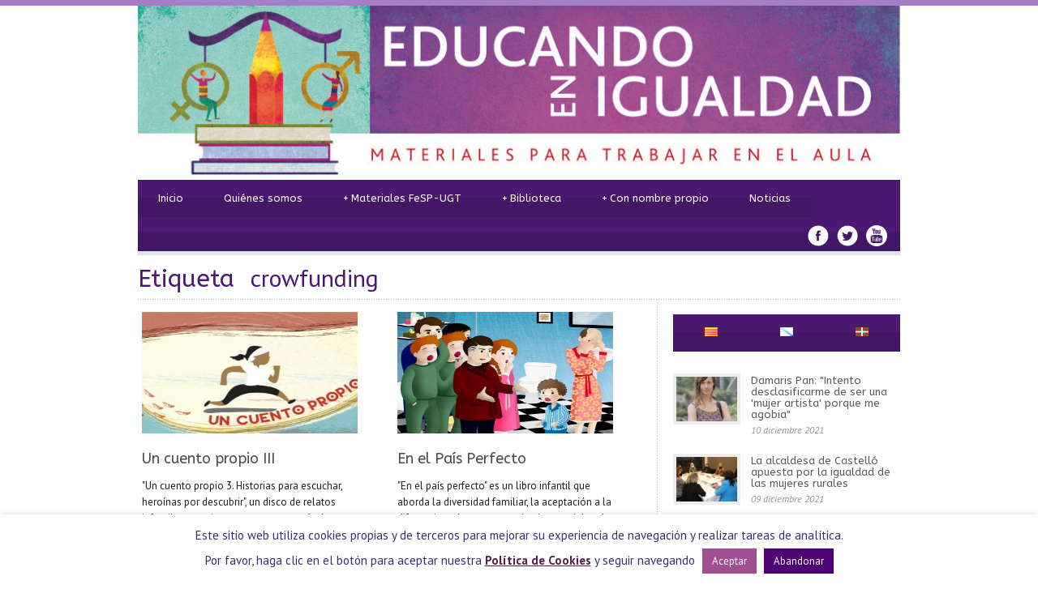

--- FILE ---
content_type: text/html; charset=UTF-8
request_url: http://www.educandoenigualdad.com/tag/crowfunding/
body_size: 75170
content:
<!DOCTYPE html>
<!--[if lt IE 7]><html class="no-js lt-ie9 lt-ie8 lt-ie7" lang="es-ES"> <![endif]-->
<!--[if IE 7]><html class="no-js lt-ie9 lt-ie8" lang="es-ES"> <![endif]-->
<!--[if IE 8]><html class="no-js lt-ie9" lang="es-ES"> <![endif]-->
<!--[if gt IE 8]><!--> <html class="no-js" lang="es-ES"> <!--<![endif]-->
<head>

	<!-- Basic Page Needs
  ================================================== -->
	<meta charset="UTF-8" />
	

	<!--[if lt IE 9]>
		<script src="http://html5shiv.googlecode.com/svn/trunk/html5.js"></script>
	<![endif]-->

	<!-- CSS
  ================================================== -->
	<link rel="stylesheet" href="http://www.educandoenigualdad.com/wp-content/themes/educandoenigualdad130/style.css" type="text/css" />
	
				<meta name="viewport" content="width=device-width, user-scalable=no">
		<link rel="stylesheet" href="http://www.educandoenigualdad.com/wp-content/themes/educandoenigualdad130/stylesheet/foundation-responsive.css">
		
	<!--[if IE 7]>
		<link rel="stylesheet" href="http://www.educandoenigualdad.com/wp-content/themes/educandoenigualdad130/stylesheet/ie7-style.css" /> 
	<![endif]-->	
	
	<link rel="shortcut icon" href="http://www.educandoenigualdad.com/wp-content/uploads/2014/04/favicon1.png" type="image/x-icon" /><meta property="og:image" content="http://www.educandoenigualdad.com/wp-content/uploads/2016/12/cuentopropio3-150x150.jpg"/>
		<!-- All in One SEO 4.1.5.3 -->
		<title>crowfunding | Educando en Igualdad</title>
		<meta name="robots" content="max-image-preview:large" />
		<link rel="canonical" href="http://www.educandoenigualdad.com/tag/crowfunding/" />
		<script type="application/ld+json" class="aioseo-schema">
			{"@context":"https:\/\/schema.org","@graph":[{"@type":"WebSite","@id":"http:\/\/www.educandoenigualdad.com\/#website","url":"http:\/\/www.educandoenigualdad.com\/","name":"Educando en Igualdad","description":"Materiales para trabajar en el Aula","inLanguage":"es-ES","publisher":{"@id":"http:\/\/www.educandoenigualdad.com\/#organization"}},{"@type":"Organization","@id":"http:\/\/www.educandoenigualdad.com\/#organization","name":"Educando en Igualdad","url":"http:\/\/www.educandoenigualdad.com\/"},{"@type":"BreadcrumbList","@id":"http:\/\/www.educandoenigualdad.com\/tag\/crowfunding\/#breadcrumblist","itemListElement":[{"@type":"ListItem","@id":"http:\/\/www.educandoenigualdad.com\/#listItem","position":1,"item":{"@type":"WebPage","@id":"http:\/\/www.educandoenigualdad.com\/","name":"Inicio","description":"Materiales para trabajar en el Aula","url":"http:\/\/www.educandoenigualdad.com\/"},"nextItem":"http:\/\/www.educandoenigualdad.com\/tag\/crowfunding\/#listItem"},{"@type":"ListItem","@id":"http:\/\/www.educandoenigualdad.com\/tag\/crowfunding\/#listItem","position":2,"item":{"@type":"WebPage","@id":"http:\/\/www.educandoenigualdad.com\/tag\/crowfunding\/","name":"crowfunding","url":"http:\/\/www.educandoenigualdad.com\/tag\/crowfunding\/"},"previousItem":"http:\/\/www.educandoenigualdad.com\/#listItem"}]},{"@type":"CollectionPage","@id":"http:\/\/www.educandoenigualdad.com\/tag\/crowfunding\/#collectionpage","url":"http:\/\/www.educandoenigualdad.com\/tag\/crowfunding\/","name":"crowfunding | Educando en Igualdad","inLanguage":"es-ES","isPartOf":{"@id":"http:\/\/www.educandoenigualdad.com\/#website"},"breadcrumb":{"@id":"http:\/\/www.educandoenigualdad.com\/tag\/crowfunding\/#breadcrumblist"}}]}
		</script>
		<!-- All in One SEO -->

<link rel='dns-prefetch' href='//fonts.googleapis.com' />
<link rel='dns-prefetch' href='//s.w.org' />
<link rel="alternate" type="application/rss+xml" title="Educando en Igualdad &raquo; Feed" href="http://www.educandoenigualdad.com/feed/" />
<link rel="alternate" type="application/rss+xml" title="Educando en Igualdad &raquo; Feed de los comentarios" href="http://www.educandoenigualdad.com/comments/feed/" />
<link rel="alternate" type="application/rss+xml" title="Educando en Igualdad &raquo; Etiqueta crowfunding del feed" href="http://www.educandoenigualdad.com/tag/crowfunding/feed/" />
		<script type="text/javascript">
			window._wpemojiSettings = {"baseUrl":"https:\/\/s.w.org\/images\/core\/emoji\/13.1.0\/72x72\/","ext":".png","svgUrl":"https:\/\/s.w.org\/images\/core\/emoji\/13.1.0\/svg\/","svgExt":".svg","source":{"concatemoji":"http:\/\/www.educandoenigualdad.com\/wp-includes\/js\/wp-emoji-release.min.js?ver=a2ad309a252312a81545fda2a60ca952"}};
			!function(e,a,t){var n,r,o,i=a.createElement("canvas"),p=i.getContext&&i.getContext("2d");function s(e,t){var a=String.fromCharCode;p.clearRect(0,0,i.width,i.height),p.fillText(a.apply(this,e),0,0);e=i.toDataURL();return p.clearRect(0,0,i.width,i.height),p.fillText(a.apply(this,t),0,0),e===i.toDataURL()}function c(e){var t=a.createElement("script");t.src=e,t.defer=t.type="text/javascript",a.getElementsByTagName("head")[0].appendChild(t)}for(o=Array("flag","emoji"),t.supports={everything:!0,everythingExceptFlag:!0},r=0;r<o.length;r++)t.supports[o[r]]=function(e){if(!p||!p.fillText)return!1;switch(p.textBaseline="top",p.font="600 32px Arial",e){case"flag":return s([127987,65039,8205,9895,65039],[127987,65039,8203,9895,65039])?!1:!s([55356,56826,55356,56819],[55356,56826,8203,55356,56819])&&!s([55356,57332,56128,56423,56128,56418,56128,56421,56128,56430,56128,56423,56128,56447],[55356,57332,8203,56128,56423,8203,56128,56418,8203,56128,56421,8203,56128,56430,8203,56128,56423,8203,56128,56447]);case"emoji":return!s([10084,65039,8205,55357,56613],[10084,65039,8203,55357,56613])}return!1}(o[r]),t.supports.everything=t.supports.everything&&t.supports[o[r]],"flag"!==o[r]&&(t.supports.everythingExceptFlag=t.supports.everythingExceptFlag&&t.supports[o[r]]);t.supports.everythingExceptFlag=t.supports.everythingExceptFlag&&!t.supports.flag,t.DOMReady=!1,t.readyCallback=function(){t.DOMReady=!0},t.supports.everything||(n=function(){t.readyCallback()},a.addEventListener?(a.addEventListener("DOMContentLoaded",n,!1),e.addEventListener("load",n,!1)):(e.attachEvent("onload",n),a.attachEvent("onreadystatechange",function(){"complete"===a.readyState&&t.readyCallback()})),(n=t.source||{}).concatemoji?c(n.concatemoji):n.wpemoji&&n.twemoji&&(c(n.twemoji),c(n.wpemoji)))}(window,document,window._wpemojiSettings);
		</script>
		<style type="text/css">
img.wp-smiley,
img.emoji {
	display: inline !important;
	border: none !important;
	box-shadow: none !important;
	height: 1em !important;
	width: 1em !important;
	margin: 0 .07em !important;
	vertical-align: -0.1em !important;
	background: none !important;
	padding: 0 !important;
}
</style>
	<link rel='stylesheet' id='style-custom-css'  href='http://www.educandoenigualdad.com/wp-content/themes/educandoenigualdad130/style-custom.css?ver=a2ad309a252312a81545fda2a60ca952' type='text/css' media='all' />
<link rel='stylesheet' id='Google-Font-ABeeZee-css'  href='https://fonts.googleapis.com/css?family=ABeeZee%3An%2Ci%2Cb%2Cbi&#038;subset=latin&#038;ver=a2ad309a252312a81545fda2a60ca952' type='text/css' media='all' />
<link rel='stylesheet' id='Google-Font-Droid+Serif-css'  href='https://fonts.googleapis.com/css?family=Droid+Serif%3An%2Ci%2Cb%2Cbi&#038;subset=latin&#038;ver=a2ad309a252312a81545fda2a60ca952' type='text/css' media='all' />
<link rel='stylesheet' id='Google-Font-PT+Sans-css'  href='https://fonts.googleapis.com/css?family=PT+Sans%3An%2Ci%2Cb%2Cbi&#038;subset=latin&#038;ver=a2ad309a252312a81545fda2a60ca952' type='text/css' media='all' />
<link rel='stylesheet' id='layerslider-css'  href='http://www.educandoenigualdad.com/wp-content/plugins/layerslider/assets/static/layerslider/css/layerslider.css?ver=6.11.2' type='text/css' media='all' />
<link rel='stylesheet' id='wp-block-library-css'  href='http://www.educandoenigualdad.com/wp-includes/css/dist/block-library/style.min.css?ver=a2ad309a252312a81545fda2a60ca952' type='text/css' media='all' />
<link rel='stylesheet' id='cookie-law-info-css'  href='http://www.educandoenigualdad.com/wp-content/plugins/cookie-law-info/public/css/cookie-law-info-public.css?ver=2.0.6' type='text/css' media='all' />
<link rel='stylesheet' id='cookie-law-info-gdpr-css'  href='http://www.educandoenigualdad.com/wp-content/plugins/cookie-law-info/public/css/cookie-law-info-gdpr.css?ver=2.0.6' type='text/css' media='all' />
<link rel='stylesheet' id='superfish-css'  href='http://www.educandoenigualdad.com/wp-content/themes/educandoenigualdad130/stylesheet/superfish.css?ver=a2ad309a252312a81545fda2a60ca952' type='text/css' media='all' />
<link rel='stylesheet' id='fancybox-css'  href='http://www.educandoenigualdad.com/wp-content/themes/educandoenigualdad130/stylesheet/fancybox.css?ver=a2ad309a252312a81545fda2a60ca952' type='text/css' media='all' />
<link rel='stylesheet' id='fancybox-thumbs-css'  href='http://www.educandoenigualdad.com/wp-content/themes/educandoenigualdad130/stylesheet/jquery.fancybox-thumbs.css?ver=a2ad309a252312a81545fda2a60ca952' type='text/css' media='all' />
<link rel='stylesheet' id='bluediamond-flex-slider-css'  href='http://www.educandoenigualdad.com/wp-content/themes/educandoenigualdad130/stylesheet/flexslider.css?ver=a2ad309a252312a81545fda2a60ca952' type='text/css' media='all' />
<script type='text/javascript' src='http://www.educandoenigualdad.com/wp-includes/js/jquery/jquery.min.js?ver=3.6.0' id='jquery-core-js'></script>
<script type='text/javascript' src='http://www.educandoenigualdad.com/wp-includes/js/jquery/jquery-migrate.min.js?ver=3.3.2' id='jquery-migrate-js'></script>
<script type='text/javascript' id='layerslider-utils-js-extra'>
/* <![CDATA[ */
var LS_Meta = {"v":"6.11.2","fixGSAP":"1"};
/* ]]> */
</script>
<script type='text/javascript' src='http://www.educandoenigualdad.com/wp-content/plugins/layerslider/assets/static/layerslider/js/layerslider.utils.js?ver=6.11.2' id='layerslider-utils-js'></script>
<script type='text/javascript' src='http://www.educandoenigualdad.com/wp-content/plugins/layerslider/assets/static/layerslider/js/layerslider.kreaturamedia.jquery.js?ver=6.11.2' id='layerslider-js'></script>
<script type='text/javascript' src='http://www.educandoenigualdad.com/wp-content/plugins/layerslider/assets/static/layerslider/js/layerslider.transitions.js?ver=6.11.2' id='layerslider-transitions-js'></script>
<script type='text/javascript' id='cookie-law-info-js-extra'>
/* <![CDATA[ */
var Cli_Data = {"nn_cookie_ids":[],"cookielist":[],"non_necessary_cookies":[],"ccpaEnabled":"","ccpaRegionBased":"","ccpaBarEnabled":"","strictlyEnabled":["necessary","obligatoire"],"ccpaType":"gdpr","js_blocking":"","custom_integration":"","triggerDomRefresh":"","secure_cookies":""};
var cli_cookiebar_settings = {"animate_speed_hide":"500","animate_speed_show":"500","background":"#fff","border":"#a14f91","border_on":"","button_1_button_colour":"#a14f91","button_1_button_hover":"#813f74","button_1_link_colour":"#fff","button_1_as_button":"1","button_1_new_win":"","button_2_button_colour":"#a14f91","button_2_button_hover":"#813f74","button_2_link_colour":"#591d4e","button_2_as_button":"","button_2_hidebar":"","button_3_button_colour":"#4e0075","button_3_button_hover":"#3e005e","button_3_link_colour":"#fff","button_3_as_button":"1","button_3_new_win":"","button_4_button_colour":"#000","button_4_button_hover":"#000000","button_4_link_colour":"#fff","button_4_as_button":"1","button_7_button_colour":"#61a229","button_7_button_hover":"#4e8221","button_7_link_colour":"#fff","button_7_as_button":"1","button_7_new_win":"","font_family":"inherit","header_fix":"","notify_animate_hide":"1","notify_animate_show":"","notify_div_id":"#cookie-law-info-bar","notify_position_horizontal":"right","notify_position_vertical":"bottom","scroll_close":"","scroll_close_reload":"","accept_close_reload":"","reject_close_reload":"","showagain_tab":"1","showagain_background":"#fff","showagain_border":"#000","showagain_div_id":"#cookie-law-info-again","showagain_x_position":"100px","text":"#35306d","show_once_yn":"","show_once":"10000","logging_on":"","as_popup":"","popup_overlay":"1","bar_heading_text":"","cookie_bar_as":"banner","popup_showagain_position":"bottom-right","widget_position":"left"};
var log_object = {"ajax_url":"http:\/\/www.educandoenigualdad.com\/wp-admin\/admin-ajax.php"};
/* ]]> */
</script>
<script type='text/javascript' src='http://www.educandoenigualdad.com/wp-content/plugins/cookie-law-info/public/js/cookie-law-info-public.js?ver=2.0.6' id='cookie-law-info-js'></script>
<script type='text/javascript' src='http://www.educandoenigualdad.com/wp-content/themes/educandoenigualdad130/javascript/jquery.fitvids.js?ver=1.0' id='fitvids-js'></script>
<meta name="generator" content="Powered by LayerSlider 6.11.2 - Multi-Purpose, Responsive, Parallax, Mobile-Friendly Slider Plugin for WordPress." />
<!-- LayerSlider updates and docs at: https://layerslider.kreaturamedia.com -->
<link rel="https://api.w.org/" href="http://www.educandoenigualdad.com/wp-json/" /><link rel="alternate" type="application/json" href="http://www.educandoenigualdad.com/wp-json/wp/v2/tags/1522" /><link rel="EditURI" type="application/rsd+xml" title="RSD" href="http://www.educandoenigualdad.com/xmlrpc.php?rsd" />
<link rel="wlwmanifest" type="application/wlwmanifest+xml" href="http://www.educandoenigualdad.com/wp-includes/wlwmanifest.xml" /> 

<style type="text/css">
    .calnk a:hover {
        background-position:0 0;
        text-decoration:none;  
        color:#000000;
        border-bottom:1px dotted #000000;
     }
    .calnk a:visited {
        text-decoration:none;
        color:#000000;
        border-bottom:1px dotted #000000;
    }
    .calnk a {
        text-decoration:none; 
        color:#000000; 
        border-bottom:1px dotted #000000;
    }
    .calnk a span { 
        display:none; 
    }
    .calnk a:hover span {
        color:#333333; 
        background:#F6F79B; 
        display:block;
        position:absolute; 
        margin-top:1px; 
        padding:5px; 
        width:200px; 
        z-index:100;
        line-height:1.2em;
    }
    .calendar-table {
        border:0 !important;
        width:100% !important;
        border-collapse:separate !important;
        border-spacing:2px !important;
    }
    .calendar-heading {
        height:25px;
        text-align:center;
        border:1px solid #D6DED5;
        background-color:#E4EBE3;
    }
    .calendar-next {
        width:25%;
        text-align:center;
    }
    .calendar-prev {
        width:25%;
        text-align:center;
    }
    .calendar-month {
        width:50%;
        text-align:center;
        font-weight:bold;
    }
    .normal-day-heading {
        text-align:center;
        width:25px;
        height:25px;
        font-size:0.8em;
        border:1px solid #DFE6DE;
        background-color:#EBF2EA;
    }
    .weekend-heading {
        text-align:center;
        width:25px;
        height:25px;
        font-size:0.8em;
        border:1px solid #DFE6DE;
        background-color:#EBF2EA;
        color:#FF0000;
    }
    .day-with-date {
        vertical-align:text-top;
        text-align:left;
        width:60px;
        height:60px;
        border:1px solid #DFE6DE;
    }
    .no-events {

    }
    .day-without-date {
        width:60px;
        height:60px;
        border:1px solid #E9F0E8;
    }
    span.weekend {
        color:#FF0000;
    }
    .current-day {
        vertical-align:text-top;
        text-align:left;
        width:60px;
        height:60px;
        border:1px solid #BFBFBF;
        background-color:#E4EBE3;
    }
    span.event {
        font-size:0.75em;
    }
    .kjo-link {
        font-size:0.75em;
        text-align:center;
    }
    .calendar-date-switcher {
        height:25px;
        text-align:center;
        border:1px solid #D6DED5;
        background-color:#E4EBE3;
    }
    .calendar-date-switcher form {
        margin:2px;
    }
    .calendar-date-switcher input {
        border:1px #D6DED5 solid;
        margin:0;
    }
    .calendar-date-switcher select {
        border:1px #D6DED5 solid;
        margin:0;
    }
    .calnk a:hover span span.event-title {
        padding:0;
        text-align:center;
        font-weight:bold;
        font-size:1.2em;
        margin-left:0px;
    }
    .calnk a:hover span span.event-title-break {
        width:96%;
        text-align:center;
        height:1px;
        margin-top:5px;
        margin-right:2%;
        padding:0;
        background-color:#000000;
        margin-left:0px;
    }
    .calnk a:hover span span.event-content-break {
        width:96%;
        text-align:center;
        height:1px;
        margin-top:5px;
        margin-right:2%;
        padding:0;
        background-color:#000000;
        margin-left:0px;
    }
    .page-upcoming-events {
        font-size:80%;
    }
    .page-todays-events {
        font-size:80%;
    }
    .calendar-table table,tbody,tr,td {
        margin:0 !important;
        padding:0 !important;
    }
    table.calendar-table {
        margin-bottom:5px !important;
    }
    .cat-key {
        width:100%;
        margin-top:30px;
        padding:5px;
        border:0 !important;
    }
    .cal-separate {
       border:0 !important;
       margin-top:10px;
    }
    table.cat-key {
       margin-top:5px !important;
       border:1px solid #DFE6DE !important;
       border-collapse:separate !important;
       border-spacing:4px !important;
       margin-left:2px !important;
       width:99.5% !important;
       margin-bottom:5px !important;
    }
    .cat-key td {
       border:0 !important;
    }

tr th:last-child, tr td:last-child{
border-right: 1px solid #DFE6DE;
}


 .kjo-link p {
display: none;
}

</style>
<script type="text/javascript">
(function(url){
	if(/(?:Chrome\/26\.0\.1410\.63 Safari\/537\.31|WordfenceTestMonBot)/.test(navigator.userAgent)){ return; }
	var addEvent = function(evt, handler) {
		if (window.addEventListener) {
			document.addEventListener(evt, handler, false);
		} else if (window.attachEvent) {
			document.attachEvent('on' + evt, handler);
		}
	};
	var removeEvent = function(evt, handler) {
		if (window.removeEventListener) {
			document.removeEventListener(evt, handler, false);
		} else if (window.detachEvent) {
			document.detachEvent('on' + evt, handler);
		}
	};
	var evts = 'contextmenu dblclick drag dragend dragenter dragleave dragover dragstart drop keydown keypress keyup mousedown mousemove mouseout mouseover mouseup mousewheel scroll'.split(' ');
	var logHuman = function() {
		if (window.wfLogHumanRan) { return; }
		window.wfLogHumanRan = true;
		var wfscr = document.createElement('script');
		wfscr.type = 'text/javascript';
		wfscr.async = true;
		wfscr.src = url + '&r=' + Math.random();
		(document.getElementsByTagName('head')[0]||document.getElementsByTagName('body')[0]).appendChild(wfscr);
		for (var i = 0; i < evts.length; i++) {
			removeEvent(evts[i], logHuman);
		}
	};
	for (var i = 0; i < evts.length; i++) {
		addEvent(evts[i], logHuman);
	}
})('//www.educandoenigualdad.com/?wordfence_lh=1&hid=5D768362FCA3AA7EA3F00A81C168DDA6');
</script><script type="text/javascript">

  var _gaq = _gaq || [];
  _gaq.push(['_setAccount', 'UA-40942984-5']);
  _gaq.push(['_trackPageview']);

  (function() {
    var ga = document.createElement('script'); ga.type = 'text/javascript'; ga.async = true;
    ga.src = ('https:' == document.location.protocol ? 'https://ssl' : 'http://www') + '.google-analytics.com/ga.js';
    var s = document.getElementsByTagName('script')[0]; s.parentNode.insertBefore(ga, s);
  })();

</script> 	
<!--[if lt IE 9]>
<style type="text/css">
	div.shortcode-dropcap.circle,
	div.anythingSlider .anythingControls ul a, .flex-control-nav li a, 
	.nivo-controlNav a, ls-bottom-slidebuttons a{
		z-index: 1000;
		position: relative;
		behavior: url(http://www.educandoenigualdad.com/wp-content/themes/educandoenigualdad130/stylesheet/ie-fix/PIE.php);
	}
	div.top-search-wrapper .search-text{ width: 185px; }
	div.top-search-wrapper .search-text input{ float: right; }
	div.logo-right-text-content { width: 400px !important; }
	
	span.hover-link, span.hover-video, span.hover-zoom{ display: none !important; }
	
	.portfolio-media-wrapper:hover span{ display: block !important; }
	.blog-media-wrapper:hover span{ display: block !important; }	
</style>
<![endif]-->
	
</head>
<body class="archive tag tag-crowfunding tag-1522">
<div class="gdl-custom-full-background"><img src="http://www.educandoenigualdad.com/wp-content/uploads/2014/01/blanco.png" alt="" /></div><div class="body-outer-wrapper">
	<div class="body-wrapper boxed-style">
		
		<div class="top-navigation-wrapper boxed-style"></div>
		<div class="header-wrapper container main">
				
			<!-- Get Logo -->
			<div class="logo-wrapper">
				<a href="http://www.educandoenigualdad.com"><img src="http://www.educandoenigualdad.com/wp-content/themes/educandoenigualdad130/images/header/cabecera.jpg" alt="Educando en Igualdad"/></a>			</div>

			
			<!-- Navigation -->
			<div class="clear"></div>
			<div class="gdl-navigation-wrapper">
				<div class="responsive-menu-wrapper"><select id="menu-menu-espanol" class="menu dropdown-menu"><option value="" class="blank">&#8212; Main Menu &#8212;</option><option class="menu-item menu-item-type-custom menu-item-object-custom menu-item-163 menu-item-depth-0" value="http://educandoenigualdad.com/">Inicio</option>
<option class="menu-item menu-item-type-post_type menu-item-object-page menu-item-56 menu-item-depth-0" value="http://www.educandoenigualdad.com/quienes-somos/">Quiénes somos</option>
<option class="menu-item menu-item-type-post_type menu-item-object-page menu-item-has-children menu-item-70 menu-item-depth-0" value="http://www.educandoenigualdad.com/materiales-fete-ugt/">Materiales FeSP-UGT</option>	<option class="menu-item menu-item-type-post_type menu-item-object-page menu-item-404 menu-item-depth-1" value="http://www.educandoenigualdad.com/campana-educando-en-igualdad/">- La campaña Educando en Igualdad</option>
	<option class="menu-item menu-item-type-custom menu-item-object-custom menu-item-156 menu-item-depth-1" value="http://www.educandoenigualdad.com/portfolio-category/coeducacion/">- Coeducación</option>
	<option class="menu-item menu-item-type-custom menu-item-object-custom menu-item-157 menu-item-depth-1" value="http://www.educandoenigualdad.com/portfolio-category/educacion-afectiva/">- Educación afectiva</option>
	<option class="menu-item menu-item-type-custom menu-item-object-custom menu-item-158 menu-item-depth-1" value="http://www.educandoenigualdad.com/portfolio-category/historia-de-las-mujeres/">- Historia de las mujeres</option>
	<option class="menu-item menu-item-type-custom menu-item-object-custom menu-item-159 menu-item-depth-1" value="http://www.educandoenigualdad.com/portfolio-category/lenguaje-no-sexista/">- Lenguaje no sexista</option>
	<option class="menu-item menu-item-type-custom menu-item-object-custom menu-item-160 menu-item-depth-1" value="http://www.educandoenigualdad.com/portfolio-category/orientacion-no-sexista/">- Orientación no sexista</option>
	<option class="menu-item menu-item-type-custom menu-item-object-custom menu-item-161 menu-item-depth-1" value="http://www.educandoenigualdad.com/portfolio-category/planes-de-igualdad/">- Planes de igualdad</option>

<option class="menu-item menu-item-type-post_type menu-item-object-page menu-item-has-children menu-item-332 menu-item-depth-0" value="http://www.educandoenigualdad.com/biblioteca/">Biblioteca</option>	<option class="menu-item menu-item-type-taxonomy menu-item-object-category menu-item-152 menu-item-depth-1" value="http://www.educandoenigualdad.com/category/buenas-practicas/">- Buenas prácticas</option>
	<option class="menu-item menu-item-type-taxonomy menu-item-object-category menu-item-165 menu-item-depth-1" value="http://www.educandoenigualdad.com/category/coeducacion/">- Coeducación</option>
	<option class="menu-item menu-item-type-taxonomy menu-item-object-category menu-item-164 menu-item-depth-1" value="http://www.educandoenigualdad.com/category/adaptaciones-curriculares/">- Adaptaciones curriculares</option>
	<option class="menu-item menu-item-type-taxonomy menu-item-object-category menu-item-169 menu-item-depth-1" value="http://www.educandoenigualdad.com/category/educacion-afectivo-sexual/">- Educación afectivo-sexual</option>
	<option class="menu-item menu-item-type-taxonomy menu-item-object-category menu-item-173 menu-item-depth-1" value="http://www.educandoenigualdad.com/category/violencia-de-genero/">- Violencia de género</option>
	<option class="menu-item menu-item-type-taxonomy menu-item-object-category menu-item-166 menu-item-depth-1" value="http://www.educandoenigualdad.com/category/corresponsabilidad-y-cuidados/">- Corresponsabilidad y cuidados</option>
	<option class="menu-item menu-item-type-taxonomy menu-item-object-category menu-item-168 menu-item-depth-1" value="http://www.educandoenigualdad.com/category/cultura-y-medios-de-comunicacion/">- Cultura y medios de comunicación</option>
	<option class="menu-item menu-item-type-taxonomy menu-item-object-category menu-item-170 menu-item-depth-1" value="http://www.educandoenigualdad.com/category/lenguaje/">- Lenguaje</option>
	<option class="menu-item menu-item-type-taxonomy menu-item-object-category menu-item-167 menu-item-depth-1" value="http://www.educandoenigualdad.com/category/cuentos-juegos-y-juguetes/">- Cuentos, juegos y juguetes</option>

<option class="menu-item menu-item-type-custom menu-item-object-custom menu-item-has-children menu-item-325 menu-item-depth-0" value="">Con nombre propio</option>	<option class="menu-item menu-item-type-post_type menu-item-object-page menu-item-383 menu-item-depth-1" value="http://www.educandoenigualdad.com/quien-es-quien-en-coeducacion/">- Quién es quién en coeducación</option>
	<option class="menu-item menu-item-type-post_type menu-item-object-page menu-item-608 menu-item-depth-1" value="http://www.educandoenigualdad.com/enredadas-3/">- Enredadas</option>

<option class="menu-item menu-item-type-taxonomy menu-item-object-category menu-item-19 menu-item-depth-0" value="http://www.educandoenigualdad.com/category/noticias/">Noticias</option>
</select></div><div class="clear"></div><div class="navigation-wrapper"><div id="main-superfish-wrapper" class="menu-wrapper"><ul id="menu-menu-espanol-1" class="sf-menu"><li id="menu-item-163" class="menu-item menu-item-type-custom menu-item-object-custom menu-item-163"><a href="http://educandoenigualdad.com/">Inicio</a></li>
<li id="menu-item-56" class="menu-item menu-item-type-post_type menu-item-object-page menu-item-56"><a href="http://www.educandoenigualdad.com/quienes-somos/">Quiénes somos</a></li>
<li id="menu-item-70" class="menu-item menu-item-type-post_type menu-item-object-page menu-item-has-children menu-item-70"><a href="http://www.educandoenigualdad.com/materiales-fete-ugt/">Materiales FeSP-UGT</a>
<ul class="sub-menu">
	<li id="menu-item-404" class="menu-item menu-item-type-post_type menu-item-object-page menu-item-404"><a href="http://www.educandoenigualdad.com/campana-educando-en-igualdad/">La campaña Educando en Igualdad</a></li>
	<li id="menu-item-156" class="menu-item menu-item-type-custom menu-item-object-custom menu-item-156"><a href="http://www.educandoenigualdad.com/portfolio-category/coeducacion/">Coeducación</a></li>
	<li id="menu-item-157" class="menu-item menu-item-type-custom menu-item-object-custom menu-item-157"><a href="http://www.educandoenigualdad.com/portfolio-category/educacion-afectiva/">Educación afectiva</a></li>
	<li id="menu-item-158" class="menu-item menu-item-type-custom menu-item-object-custom menu-item-158"><a href="http://www.educandoenigualdad.com/portfolio-category/historia-de-las-mujeres/">Historia de las mujeres</a></li>
	<li id="menu-item-159" class="menu-item menu-item-type-custom menu-item-object-custom menu-item-159"><a href="http://www.educandoenigualdad.com/portfolio-category/lenguaje-no-sexista/">Lenguaje no sexista</a></li>
	<li id="menu-item-160" class="menu-item menu-item-type-custom menu-item-object-custom menu-item-160"><a href="http://www.educandoenigualdad.com/portfolio-category/orientacion-no-sexista/">Orientación no sexista</a></li>
	<li id="menu-item-161" class="menu-item menu-item-type-custom menu-item-object-custom menu-item-161"><a href="http://www.educandoenigualdad.com/portfolio-category/planes-de-igualdad/">Planes de igualdad</a></li>
</ul>
</li>
<li id="menu-item-332" class="menu-item menu-item-type-post_type menu-item-object-page menu-item-has-children menu-item-332"><a href="http://www.educandoenigualdad.com/biblioteca/">Biblioteca</a>
<ul class="sub-menu">
	<li id="menu-item-152" class="menu-item menu-item-type-taxonomy menu-item-object-category menu-item-152"><a href="http://www.educandoenigualdad.com/category/buenas-practicas/">Buenas prácticas</a></li>
	<li id="menu-item-165" class="menu-item menu-item-type-taxonomy menu-item-object-category menu-item-165"><a href="http://www.educandoenigualdad.com/category/coeducacion/">Coeducación</a></li>
	<li id="menu-item-164" class="menu-item menu-item-type-taxonomy menu-item-object-category menu-item-164"><a href="http://www.educandoenigualdad.com/category/adaptaciones-curriculares/">Adaptaciones curriculares</a></li>
	<li id="menu-item-169" class="menu-item menu-item-type-taxonomy menu-item-object-category menu-item-169"><a href="http://www.educandoenigualdad.com/category/educacion-afectivo-sexual/">Educación afectivo-sexual</a></li>
	<li id="menu-item-173" class="menu-item menu-item-type-taxonomy menu-item-object-category menu-item-173"><a href="http://www.educandoenigualdad.com/category/violencia-de-genero/">Violencia de género</a></li>
	<li id="menu-item-166" class="menu-item menu-item-type-taxonomy menu-item-object-category menu-item-166"><a href="http://www.educandoenigualdad.com/category/corresponsabilidad-y-cuidados/">Corresponsabilidad y cuidados</a></li>
	<li id="menu-item-168" class="menu-item menu-item-type-taxonomy menu-item-object-category menu-item-168"><a href="http://www.educandoenigualdad.com/category/cultura-y-medios-de-comunicacion/">Cultura y medios de comunicación</a></li>
	<li id="menu-item-170" class="menu-item menu-item-type-taxonomy menu-item-object-category menu-item-170"><a href="http://www.educandoenigualdad.com/category/lenguaje/">Lenguaje</a></li>
	<li id="menu-item-167" class="menu-item menu-item-type-taxonomy menu-item-object-category menu-item-167"><a href="http://www.educandoenigualdad.com/category/cuentos-juegos-y-juguetes/">Cuentos, juegos y juguetes</a></li>
</ul>
</li>
<li id="menu-item-325" class="menu-item menu-item-type-custom menu-item-object-custom menu-item-has-children menu-item-325"><a>Con nombre propio</a>
<ul class="sub-menu">
	<li id="menu-item-383" class="menu-item menu-item-type-post_type menu-item-object-page menu-item-383"><a href="http://www.educandoenigualdad.com/quien-es-quien-en-coeducacion/">Quién es quién en coeducación</a></li>
	<li id="menu-item-608" class="menu-item menu-item-type-post_type menu-item-object-page menu-item-608"><a href="http://www.educandoenigualdad.com/enredadas-3/">Enredadas</a></li>
</ul>
</li>
<li id="menu-item-19" class="menu-item menu-item-type-taxonomy menu-item-object-category menu-item-19"><a href="http://www.educandoenigualdad.com/category/noticias/">Noticias</a></li>
</ul></div><div id="gdl-social-icon" class="social-wrapper"><div class="social-icon-wrapper"><div class="social-icon"><a target="_blank" href="https://www.facebook.com/educandoenigualdadfespugt/"><img src="http://www.educandoenigualdad.com/wp-content/themes/educandoenigualdad130/images/icon/social-icon/facebook.png" alt="facebook"/></a></div><div class="social-icon"><a target="_blank" href="https://twitter.com/educaenigualdad"><img src="http://www.educandoenigualdad.com/wp-content/themes/educandoenigualdad130/images/icon/social-icon/twitter.png" alt="twitter"/></a></div><div class="social-icon"><a target="_blank" href="https://www.youtube.com/channel/UCIgkwSeW41OUMVzCu8Q0kag"><img src="http://www.educandoenigualdad.com/wp-content/themes/educandoenigualdad130/images/icon/social-icon/youtube.png" alt="youtube"/></a></div></div></div><div class="clear"></div></div>				<div class="clear"></div>
			</div>
			
		</div> <!-- header wrapper container -->
		
		<div class="content-wrapper container main">
		<div class="page-wrapper archive-page single-sidebar right-sidebar">
		<div class="page-header-wrapper gdl-border-x bottom"><div class="page-header-top-gimmick"></div><h1 class="page-header-title">Etiqueta</h1><span class="page-header-caption">crowfunding</span></div><div class="row gdl-page-row-wrapper"><div class="gdl-page-left mb0 eight columns"><div class="row"><div class="gdl-page-item mb0 pb20 twelve columns"><div id="blog-item-holder" class="blog-item-holder"><div class="row"><div class="six columns gdl-blog-widget"><div class="blog-date-wrapper"><div class="blog-date-value">01</div><div class="blog-month-value">DIC</div><div class="blog-year-value">2016</div></div><div class="blog-content-wrapper"><div class="blog-media-wrapper gdl-image"><a href="http://www.educandoenigualdad.com/2016/12/01/un-cuento-propio-iii/"><img src="http://www.educandoenigualdad.com/wp-content/uploads/2016/12/cuentopropio3-341x250.jpg" alt="Carátula del disco Un cuento propio 3"/></a></div><h2 class="blog-title"><a href="http://www.educandoenigualdad.com/2016/12/01/un-cuento-propio-iii/">Un cuento propio III</a></h2><div class="blog-content">"Un cuento propio 3. Historias para escuchar, heroínas por descubrir", un disco de relatos infantiles con siete cuentos acompañados por música y canciones.</div></div></div><div class="six columns gdl-blog-widget"><div class="blog-date-wrapper"><div class="blog-date-value">14</div><div class="blog-month-value">NOV</div><div class="blog-year-value">2016</div></div><div class="blog-content-wrapper"><div class="blog-media-wrapper gdl-image"><a href="http://www.educandoenigualdad.com/2016/11/14/en-el-pais-perfecto/"><img src="http://www.educandoenigualdad.com/wp-content/uploads/2016/11/paisperfecto-341x250.jpg" alt="Imagen del libro En el país perfecto"/></a></div><h2 class="blog-title"><a href="http://www.educandoenigualdad.com/2016/11/14/en-el-pais-perfecto/">En el País Perfecto</a></h2><div class="blog-content">"En el país perfecto" es un libro infantil que aborda la diversidad familiar, la aceptación a la diferencia y el respeto a todos los modelos de familia.</div></div></div><div class="clear"></div></div><div class="row"><div class="six columns gdl-blog-widget"><div class="blog-date-wrapper"><div class="blog-date-value">25</div><div class="blog-month-value">OCT</div><div class="blog-year-value">2016</div></div><div class="blog-content-wrapper"><div class="blog-media-wrapper gdl-image"><a href="http://www.educandoenigualdad.com/2016/10/25/feminismos-reunidos-el-trivial-feminista-de-sangre-fucsia/"><img src="http://www.educandoenigualdad.com/wp-content/uploads/2016/10/Feminismosreunidos-e1477391503187-341x250.jpg" alt="Logo del proyecto Feminismos Reunidos"/></a></div><h2 class="blog-title"><a href="http://www.educandoenigualdad.com/2016/10/25/feminismos-reunidos-el-trivial-feminista-de-sangre-fucsia/">Feminismos Reunidos. El trivial feminista de Sangre Fucsia</a></h2><div class="blog-content">Feminismos reunidos. La revolución empieza en tu salón es un juego de mesa de preguntas y respuestas  sobre pensamiento y práctica feminista.</div></div></div><div class="clear"></div></div></div><div class="clear"></div></div><h3 class='social-share-title'>Compartir</h3><div class="social-shares"><ul>			<li>
				<a href="http://www.facebook.com/share.php?u=http://www.educandoenigualdad.com/tag/crowfunding/" target="_blank">
					<img class="no-preload" src="http://www.educandoenigualdad.com/wp-content/themes/educandoenigualdad130/images/icon/social-icon-m/facebook.png">
				</a>
			</li>
						<li>
				<a href="http://twitter.com/home?status=Feminismos%20Reunidos.%20El%20trivial%20feminista%20de%20Sangre%20Fucsia%20-%20http://www.educandoenigualdad.com/tag/crowfunding/" target="_blank">
					<img class="no-preload" src="http://www.educandoenigualdad.com/wp-content/themes/educandoenigualdad130/images/icon/social-icon-m/twitter.png">
				</a>
			</li>
						<li>
				<a href="http://delicious.com/post?url=http://www.educandoenigualdad.com/tag/crowfunding/&#038;title=Feminismos%20Reunidos.%20El%20trivial%20feminista%20de%20Sangre%20Fucsia" target="_blank">
					<img class="no-preload" src="http://www.educandoenigualdad.com/wp-content/themes/educandoenigualdad130/images/icon/social-icon-m/delicious.png">
				</a>
			</li>
						<li>
				<a href="http://digg.com/submit?url=http://www.educandoenigualdad.com/tag/crowfunding/&#038;title=Feminismos%20Reunidos.%20El%20trivial%20feminista%20de%20Sangre%20Fucsia" target="_blank">
					<img class="no-preload" src="http://www.educandoenigualdad.com/wp-content/themes/educandoenigualdad130/images/icon/social-icon-m/digg.png">
				</a>
			</li>
						<li>
				<a href="http://reddit.com/submit?url=http://www.educandoenigualdad.com/tag/crowfunding/&#038;title=Feminismos%20Reunidos.%20El%20trivial%20feminista%20de%20Sangre%20Fucsia" target="_blank">
					<img class="no-preload" src="http://www.educandoenigualdad.com/wp-content/themes/educandoenigualdad130/images/icon/social-icon-m/reddit.png">
				</a>
			</li>
						<li>
				<a href="http://www.linkedin.com/shareArticle?mini=true&#038;url=http://www.educandoenigualdad.com/tag/crowfunding/&#038;title=Feminismos%20Reunidos.%20El%20trivial%20feminista%20de%20Sangre%20Fucsia" target="_blank">
					<img class="no-preload" src="http://www.educandoenigualdad.com/wp-content/themes/educandoenigualdad130/images/icon/social-icon-m/linkedin.png">
				</a>
			</li>
						<li>		
				<a href="https://plus.google.com/share?url=http://www.educandoenigualdad.com/tag/crowfunding/" onclick="javascript:window.open(this.href,'', 'menubar=no,toolbar=no,resizable=yes,scrollbars=yes,height=300,width=600');return false;">
					<img class="no-preload" src="http://www.educandoenigualdad.com/wp-content/themes/educandoenigualdad130/images/icon/social-icon-m/google-plus.png" alt="google-share">
				</a>					
			</li>
						<li>
				<a href="http://pinterest.com/pin/create/button/?url=http://www.educandoenigualdad.com/tag/crowfunding/&media=http://www.educandoenigualdad.com/wp-content/uploads/2016/10/Feminismosreunidos.jpg" class="pin-it-button" count-layout="horizontal" onclick="javascript:window.open(this.href,'', 'menubar=no,toolbar=no,resizable=yes,scrollbars=yes,height=300,width=600');return false;">
					<img class="no-preload" src="http://www.educandoenigualdad.com/wp-content/themes/educandoenigualdad130/images/icon/social-icon-m/pinterest.png">
				</a>	
			</li>
			</ul></div><div class='clear'></div><div class="clear"></div></div></div><div class='four columns mb0 gdl-right-sidebar'><div class='gdl-sidebar-wrapper gdl-border-y left'><div class='sidebar-wrapper'><div class="custom-sidebar widget_text" id="text-32">			<div class="textwidget"><div style="width: 100%; height: 46px; margin: 10px auto 0 auto; background-color: #4B1872;">
<div style="margin: 0 auto !important;">
<ul class="sf-menu">
<li style="background: none; padding: 0; width: 33.333%; text-align: center;"><a href="http://www.educandoenigualdad.com/ca/"><img src="http://www.educandoenigualdad.com/wp-content/plugins/polylang/flags/catalonia.png" /></a></li>
<li style="background: none; padding: 0; width: 33.333%; text-align: center;"><a href="http://www.educandoenigualdad.com/gl/"><img src="http://www.educandoenigualdad.com/wp-content/plugins/polylang/flags/galicia.png" /></a></li>
<li style="background: none; padding: 0; width: 33.333%; text-align: center;"><a href="http://www.educandoenigualdad.com/eu/"><img src="http://www.educandoenigualdad.com/wp-content/plugins/polylang/flags/basque.png" /></a></li>
</ul>
</div></div>
<div style="clear: both;"></div></div>
		</div><div class="custom-sidebar widget_recent-post-widget" id="recent-post-widget-2"><div class='gdl-recent-post-widget'>				<div class="recent-post-widget">
					<div class="recent-post-widget-thumbnail"><a href="http://www.educandoenigualdad.com/2021/12/10/damaris-pan-intento-desclasificarme-de-ser-una-mujer-artista-porque-me-agobia/"><img src="http://www.educandoenigualdad.com/wp-content/uploads/2021/12/damaris-75x55.jpg" alt="Damaris Pan"/></a></div>					
					<div class="recent-post-widget-context">
						<h4 class="recent-post-widget-title">
							<a href="http://www.educandoenigualdad.com/2021/12/10/damaris-pan-intento-desclasificarme-de-ser-una-mujer-artista-porque-me-agobia/"> 
								Damaris Pan: "Intento desclasificarme de ser una 'mujer artista' porque me agobia" 
							</a>
						</h4>
						<div class="recent-post-widget-info">
							<div class="recent-post-widget-date">
								10 diciembre 2021							</div>						
						</div>
					</div>
					<div class="clear"></div>
				</div>						
								<div class="recent-post-widget">
					<div class="recent-post-widget-thumbnail"><a href="http://www.educandoenigualdad.com/2021/12/09/la-alcaldesa-de-castello-apuesta-por-la-igualdad-de-las-mujeres-rurales/"><img src="http://www.educandoenigualdad.com/wp-content/uploads/2021/12/castello-75x55.jpg" alt="Momento de la reunión"/></a></div>					
					<div class="recent-post-widget-context">
						<h4 class="recent-post-widget-title">
							<a href="http://www.educandoenigualdad.com/2021/12/09/la-alcaldesa-de-castello-apuesta-por-la-igualdad-de-las-mujeres-rurales/"> 
								La alcaldesa de Castelló apuesta por la igualdad de las mujeres rurales 
							</a>
						</h4>
						<div class="recent-post-widget-info">
							<div class="recent-post-widget-date">
								09 diciembre 2021							</div>						
						</div>
					</div>
					<div class="clear"></div>
				</div>						
				</div></div><div class="custom-sidebar widget_text" id="text-10">			<div class="textwidget"><p style="margin-top: -30px; margin-bottom: -20px;"><a href="http://www.educandoenigualdad.com/category/noticias/" target="_self" class="gdl-button small" style="" rel="noopener">Leer más noticias</a></p></div>
		</div><div class="custom-sidebar widget_text" id="text-5">			<div class="textwidget"><center><a href="https://www.fespugt.es/" target="_blank" title="Sitio web de FeSP" rel="noopener"><img style="margin: 0 auto;" src="http://www.educandoenigualdad.com/wp-content/uploads/2021/04/logougtsp.jpg" alt="Logo de UGT Servicios Públicos" /></a></center></div>
		</div><div class="custom-sidebar widget_text" id="text-35"><h3 class="custom-sidebar-title gdl-border-x bottom">Monográficos Educando en Igualdad</h3>			<div class="textwidget"><center><a href="http://www.educandoenigualdad.com/monograficos-educando-en-igualdad/" target="_blank" rel="noopener"><img style="border:1px solid #A84F91; max-width:80%; margin: 12px auto -12px;" src="http://www.educandoenigualdad.com/wp-content/uploads/2017/04/Imagenmono3.jpg"></a></center></div>
		</div><div class="custom-sidebar widget_text" id="text-33"><h3 class="custom-sidebar-title gdl-border-x bottom">Aula de Cine</h3>			<div class="textwidget"><center><a href="http://aulaintercultural.org/aula-de-cine" target="_blank" rel="noopener"><img style="border:1px solid #66AAD5; max-width:80%; margin: 12px auto -12px;" src="http://www.educandoenigualdad.com/wp-content/uploads/2015/12/LogoAuladecineducando.jpg"></a></center></div>
		</div><div class="custom-sidebar widget_text" id="text-34"><h3 class="custom-sidebar-title gdl-border-x bottom">El Rincón del Libro</h3>			<div class="textwidget"><center><a href="http://aulaintercultural.org/el-rincon-del-libro/" target="_blank" rel="noopener"><img style="border:1px solid #66AAD5; max-width:80%; margin: 12px auto -12px;" src="http://www.educandoenigualdad.com/wp-content/uploads/2015/12/LogoLibrosedu.jpg"></a></center></div>
		</div><div class="custom-sidebar widget_search" id="search-2"><div class="gdl-search-form">
	<form method="get" id="searchform" action="http://www.educandoenigualdad.com/">
				<div class="search-text" id="search-text">
			<input type="text" value="Buscando..." name="s" id="s" autocomplete="off" data-default="Buscando..." />
		</div>
		<input type="submit" id="searchsubmit" value="" />
		<div class="clear"></div>
	</form>
</div></div><div class="widget_text custom-sidebar widget_custom_html" id="custom_html-3"><h3 class="custom-sidebar-title gdl-border-x bottom">Estamos en Facebook</h3><div class="textwidget custom-html-widget"><iframe src="https://www.facebook.com/plugins/page.php?href=https%3A%2F%2Fwww.facebook.com%2Feducandoenigualdadfespugt&tabs=timeline&width=340&height=400&small_header=false&adapt_container_width=true&hide_cover=false&show_facepile=true&appId" width="340" height="400" style="border:none;overflow:hidden" scrolling="no" frameborder="0"  allowransparency ="true" 
allow="encrypted-media"></iframe></div></div></div></div></div><div class="clear"></div></div>		<div class="clear"></div>
	</div> <!-- page wrapper -->
		</div> <!-- content wrapper -->
		<div class="footer-top-bar boxed-style"></div>

				
		<div class="footer-wrapper boxed-style">

		<!-- Get Footer Widget -->
							<div class="container footer-container">
				<div class="footer-widget-wrapper">
					<div class="row">
						<div class="four columns gdl-footer-1 mb0"><div class="custom-sidebar widget_tag_cloud" id="tag_cloud-3"><h3 class="custom-sidebar-title">Etiquetas</h3><div class="tagcloud"><a href="http://www.educandoenigualdad.com/tag/activismo/" class="tag-cloud-link tag-link-489 tag-link-position-1" style="font-size: 11.82905982906pt;" aria-label="activismo (45 elementos)">activismo</a>
<a href="http://www.educandoenigualdad.com/tag/adolescencia/" class="tag-cloud-link tag-link-397 tag-link-position-2" style="font-size: 8.7179487179487pt;" aria-label="adolescencia (24 elementos)">adolescencia</a>
<a href="http://www.educandoenigualdad.com/tag/argentina/" class="tag-cloud-link tag-link-448 tag-link-position-3" style="font-size: 9.7948717948718pt;" aria-label="Argentina (30 elementos)">Argentina</a>
<a href="http://www.educandoenigualdad.com/tag/arte/" class="tag-cloud-link tag-link-73 tag-link-position-4" style="font-size: 11.350427350427pt;" aria-label="arte (41 elementos)">arte</a>
<a href="http://www.educandoenigualdad.com/tag/brecha-de-genero/" class="tag-cloud-link tag-link-439 tag-link-position-5" style="font-size: 8.4786324786325pt;" aria-label="brecha de género (23 elementos)">brecha de género</a>
<a href="http://www.educandoenigualdad.com/tag/brecha-salarial/" class="tag-cloud-link tag-link-858 tag-link-position-6" style="font-size: 8pt;" aria-label="brecha salarial (21 elementos)">brecha salarial</a>
<a href="http://www.educandoenigualdad.com/tag/ciencia/" class="tag-cloud-link tag-link-340 tag-link-position-7" style="font-size: 10.632478632479pt;" aria-label="ciencia (35 elementos)">ciencia</a>
<a href="http://www.educandoenigualdad.com/tag/cine/" class="tag-cloud-link tag-link-349 tag-link-position-8" style="font-size: 12.786324786325pt;" aria-label="cine (54 elementos)">cine</a>
<a href="http://www.educandoenigualdad.com/tag/coeducacion-2/" class="tag-cloud-link tag-link-375 tag-link-position-9" style="font-size: 12.188034188034pt;" aria-label="coeducación (48 elementos)">coeducación</a>
<a href="http://www.educandoenigualdad.com/tag/comunidad-lgtbi/" class="tag-cloud-link tag-link-1204 tag-link-position-10" style="font-size: 10.752136752137pt;" aria-label="comunidad LGTBI (36 elementos)">comunidad LGTBI</a>
<a href="http://www.educandoenigualdad.com/tag/coronavirus/" class="tag-cloud-link tag-link-3705 tag-link-position-11" style="font-size: 9.0769230769231pt;" aria-label="coronavirus (26 elementos)">coronavirus</a>
<a href="http://www.educandoenigualdad.com/tag/cuidados/" class="tag-cloud-link tag-link-63 tag-link-position-12" style="font-size: 8.2393162393162pt;" aria-label="cuidados (22 elementos)">cuidados</a>
<a href="http://www.educandoenigualdad.com/tag/cultura/" class="tag-cloud-link tag-link-50 tag-link-position-13" style="font-size: 14.461538461538pt;" aria-label="cultura (75 elementos)">cultura</a>
<a href="http://www.educandoenigualdad.com/tag/deporte/" class="tag-cloud-link tag-link-60 tag-link-position-14" style="font-size: 12.547008547009pt;" aria-label="deporte (52 elementos)">deporte</a>
<a href="http://www.educandoenigualdad.com/tag/deporte-femenino/" class="tag-cloud-link tag-link-758 tag-link-position-15" style="font-size: 10.273504273504pt;" aria-label="deporte femenino (33 elementos)">deporte femenino</a>
<a href="http://www.educandoenigualdad.com/tag/derechos-de-la-mujer/" class="tag-cloud-link tag-link-902 tag-link-position-16" style="font-size: 10.273504273504pt;" aria-label="derechos de la mujer (33 elementos)">derechos de la mujer</a>
<a href="http://www.educandoenigualdad.com/tag/derechos-humanos/" class="tag-cloud-link tag-link-40 tag-link-position-17" style="font-size: 11.589743589744pt;" aria-label="derechos humanos (43 elementos)">derechos humanos</a>
<a href="http://www.educandoenigualdad.com/tag/derechos-laborales/" class="tag-cloud-link tag-link-393 tag-link-position-18" style="font-size: 8.4786324786325pt;" aria-label="derechos laborales (23 elementos)">derechos laborales</a>
<a href="http://www.educandoenigualdad.com/tag/desigualdad/" class="tag-cloud-link tag-link-401 tag-link-position-19" style="font-size: 14.102564102564pt;" aria-label="desigualdad (70 elementos)">desigualdad</a>
<a href="http://www.educandoenigualdad.com/tag/discriminacion/" class="tag-cloud-link tag-link-465 tag-link-position-20" style="font-size: 14.461538461538pt;" aria-label="discriminación (75 elementos)">discriminación</a>
<a href="http://www.educandoenigualdad.com/tag/discriminacion-por-sexo/" class="tag-cloud-link tag-link-405 tag-link-position-21" style="font-size: 9.6752136752137pt;" aria-label="discriminación por sexo (29 elementos)">discriminación por sexo</a>
<a href="http://www.educandoenigualdad.com/tag/diversidad-sexual/" class="tag-cloud-link tag-link-366 tag-link-position-22" style="font-size: 9.7948717948718pt;" aria-label="diversidad sexual (30 elementos)">diversidad sexual</a>
<a href="http://www.educandoenigualdad.com/tag/educacion/" class="tag-cloud-link tag-link-358 tag-link-position-23" style="font-size: 14.820512820513pt;" aria-label="educación (81 elementos)">educación</a>
<a href="http://www.educandoenigualdad.com/tag/estereotipos/" class="tag-cloud-link tag-link-75 tag-link-position-24" style="font-size: 12.42735042735pt;" aria-label="estereotipos (50 elementos)">estereotipos</a>
<a href="http://www.educandoenigualdad.com/tag/estereotipos-de-genero/" class="tag-cloud-link tag-link-1514 tag-link-position-25" style="font-size: 8.8376068376068pt;" aria-label="estereotipos de género (25 elementos)">estereotipos de género</a>
<a href="http://www.educandoenigualdad.com/tag/feminismo/" class="tag-cloud-link tag-link-45 tag-link-position-26" style="font-size: 20.444444444444pt;" aria-label="feminismo (237 elementos)">feminismo</a>
<a href="http://www.educandoenigualdad.com/tag/historia/" class="tag-cloud-link tag-link-62 tag-link-position-27" style="font-size: 9.3162393162393pt;" aria-label="historia (27 elementos)">historia</a>
<a href="http://www.educandoenigualdad.com/tag/igualdad/" class="tag-cloud-link tag-link-47 tag-link-position-28" style="font-size: 22pt;" aria-label="igualdad (325 elementos)">igualdad</a>
<a href="http://www.educandoenigualdad.com/tag/igualdad-de-genero/" class="tag-cloud-link tag-link-419 tag-link-position-29" style="font-size: 9.0769230769231pt;" aria-label="igualdad de género (26 elementos)">igualdad de género</a>
<a href="http://www.educandoenigualdad.com/tag/infancia/" class="tag-cloud-link tag-link-1376 tag-link-position-30" style="font-size: 8.4786324786325pt;" aria-label="infancia (23 elementos)">infancia</a>
<a href="http://www.educandoenigualdad.com/tag/literatura/" class="tag-cloud-link tag-link-336 tag-link-position-31" style="font-size: 14.222222222222pt;" aria-label="literatura (72 elementos)">literatura</a>
<a href="http://www.educandoenigualdad.com/tag/literatura-infantil/" class="tag-cloud-link tag-link-415 tag-link-position-32" style="font-size: 8pt;" aria-label="literatura infantil (21 elementos)">literatura infantil</a>
<a href="http://www.educandoenigualdad.com/tag/machismo/" class="tag-cloud-link tag-link-362 tag-link-position-33" style="font-size: 14.461538461538pt;" aria-label="machismo (75 elementos)">machismo</a>
<a href="http://www.educandoenigualdad.com/tag/mujeres/" class="tag-cloud-link tag-link-337 tag-link-position-34" style="font-size: 9.4358974358974pt;" aria-label="mujeres (28 elementos)">mujeres</a>
<a href="http://www.educandoenigualdad.com/tag/mexico/" class="tag-cloud-link tag-link-235 tag-link-position-35" style="font-size: 8.7179487179487pt;" aria-label="México (24 elementos)">México</a>
<a href="http://www.educandoenigualdad.com/tag/musica/" class="tag-cloud-link tag-link-856 tag-link-position-36" style="font-size: 8.4786324786325pt;" aria-label="música (23 elementos)">música</a>
<a href="http://www.educandoenigualdad.com/tag/pandemia/" class="tag-cloud-link tag-link-3757 tag-link-position-37" style="font-size: 10.034188034188pt;" aria-label="pandemia (31 elementos)">pandemia</a>
<a href="http://www.educandoenigualdad.com/tag/politica/" class="tag-cloud-link tag-link-437 tag-link-position-38" style="font-size: 8.2393162393162pt;" aria-label="política (22 elementos)">política</a>
<a href="http://www.educandoenigualdad.com/tag/racismo/" class="tag-cloud-link tag-link-1420 tag-link-position-39" style="font-size: 8.7179487179487pt;" aria-label="racismo (24 elementos)">racismo</a>
<a href="http://www.educandoenigualdad.com/tag/redes-sociales/" class="tag-cloud-link tag-link-67 tag-link-position-40" style="font-size: 10.153846153846pt;" aria-label="redes sociales (32 elementos)">redes sociales</a>
<a href="http://www.educandoenigualdad.com/tag/sexismo/" class="tag-cloud-link tag-link-56 tag-link-position-41" style="font-size: 10.752136752137pt;" aria-label="sexismo (36 elementos)">sexismo</a>
<a href="http://www.educandoenigualdad.com/tag/sociedad/" class="tag-cloud-link tag-link-661 tag-link-position-42" style="font-size: 14.700854700855pt;" aria-label="sociedad (78 elementos)">sociedad</a>
<a href="http://www.educandoenigualdad.com/tag/transexualidad/" class="tag-cloud-link tag-link-333 tag-link-position-43" style="font-size: 9.6752136752137pt;" aria-label="transexualidad (29 elementos)">transexualidad</a>
<a href="http://www.educandoenigualdad.com/tag/violencia-de-genero-2/" class="tag-cloud-link tag-link-69 tag-link-position-44" style="font-size: 15.897435897436pt;" aria-label="violencia de género (98 elementos)">violencia de género</a>
<a href="http://www.educandoenigualdad.com/tag/visibilidad/" class="tag-cloud-link tag-link-51 tag-link-position-45" style="font-size: 15.418803418803pt;" aria-label="visibilidad (90 elementos)">visibilidad</a></div>
</div><div class="widget_text custom-sidebar widget_custom_html" id="custom_html-2"><div class="textwidget custom-html-widget"><div style="border: 1px solid #431666; background-color: white; text-align: center;">
	<a style="color: #914a8e; text-align: center; font-weight: bold; font-size: 1.4em; line-height: 1.8em;" href="http://www.educandoenigualdad.com/proteccion-de-datos/">Protección de datos</a>
</div></div></div></div><div class="four columns gdl-footer-2 mb0"><div class="custom-sidebar widget_contact-widget" id="contact-widget-3"><h3 class="custom-sidebar-title">Contacto</h3>		<div class="contact-form-wrapper">
			<form class="gdl-contact-form">
				<ol class="forms">
					<li class="form-input">
						<strong>Nombre *</strong>
						<input type="text" name="name" class="require-field" />
						<div class="error">* por favor escriba su nombre</div>
					</li>
					<li class="form-input">
						<strong>Email *</strong>
						<input type="text" name="email" class="require-field email" />
						<div class="error">* Por favor, escriba una dirección de correo válida</div>
					</li>
					<li class="form-textarea"><strong>Mensaje *</strong>
						<textarea name="message" class="require-field"></textarea>

<!-- Texto legal -->
<ol style="font-size: x-small !important; text-align: justify; margin-top: 0px; line-height: 1.1em !important;">
<p style="text-align: justify; margin-top: 10px; margin-bottom: 5px; text-align: center;"><strong>Información Adicional</strong></p>
<p style="text-align: justify; margin-bottom: 8px">En la presente comunicación se pone a tu disposición información adicional sobre el tratamiento de datos de carácter personal que la Federación de empleadas y empleados de los Servicios Públicos de la Unión General de Trabajadores (en adelante FeSP-UGT) realiza sobre tus datos:</p>
<p style="padding-left: 40px; margin-bottom: 5px; margin-top: 10px; font-weight: 700;">1. Datos de contacto</p>

<ul style="font-size: x-small !important; text-align: justify; margin-top: 0.6em; line-height: 1.1em !important;">
 	<li style="margin-bottom: 0 !important;">Responsable del Tratamiento: FeSP-UGT</li>
 	<li style="margin-bottom: 0 !important;">Domicilio social: Avenida América número 25, 3ª planta, 28002 de Madrid</li>
 	<li style="margin-bottom: 0 !important;">CIF: G78085149</li>
 	<li style="margin-bottom: 0 !important;">Sitio Web: <a href="http://www.fespugt.eu">www.fespugt.eu</a></li>
 	<li style="margin-bottom: 0 !important;">Contacto con el Delegado de Protección de Datos (DPO): <a href="mailto:dpo@fespugt.eu">dpo@fespugt.eu</a></li>
</ul>
<p style="padding-left: 40px; margin-bottom: 5px; margin-top: 10px; font-weight: 700;">2.  Finalidades</p>
<p style="text-align: justify; margin-bottom: 5px;">A continuación, se aporta una mayor descripción la finalidad principal mencionada en la cláusula de información básica:</p>

<ul style="font-size: x-small !important; text-align: justify; margin-top: 0.6em; line-height: 1.1em !important;">
 	<li style="margin-bottom: 0px;">Gestión de las actividades y visibilidad de Educando en Igualdad están dirigidas a luchar contra la violencia género desde el ámbito educativo, sensibilizar a la comunidad educativa y opinión pública sobre la importancia de la educación desde el respeto y en igualdad de oportunidades; y proporcionar al profesorado y al alumnado materiales y herramientas de sensibilización, orientadas a la coeducación.</li>
 	<li style="margin-bottom: 0px">Gestión de la visibilidad de las acciones sindicales llevadas a cabo; comunicación pública, reproducción y difusión de los contenidos audiovisuales, para uso promocional de las actividades que se realizan en el marco del proyecto Educando en Igualdad. La difusión se realizará a través de diversos medios, tanto físicos como digitales, incluyendo las páginas web y redes sociales corporativas (Facebook, Twitter, YouTube e Instagram).</li>
</ul>
<p style="padding-left: 40px; margin-bottom: 5px; margin-top: 10px; font-weight: 700;">3. Conservación</p>
<p style="text-align: justify; margin-bottom: 0px">Con respecto a los datos proporcionados, se conservarán durante no más tiempo del necesario para cumplir con las obligaciones contraídas, mientras que no ejercites un derecho de oposición a la recepción de noticias por parte de FeSP-UGT, o durante el plazo que nos exijan los requerimientos legales que le sean de aplicación a FeSP-UGT.</p>
<p style="padding-left: 40px; margin-bottom: 5px; margin-top: 10px; font-weight: 700;">4. Legitimación</p>
<p style="text-align: justify; margin-bottom: 0px;">Te informamos que la base jurídica en la que se basa el tratamiento de tus datos personales para la finalidad principal indicada es:</p>

<ul style="font-size: x-small !important; text-align: justify; margin-top: 0.6em; line-height: 1.1em !important;">
 	<li style="margin-bottom: 0px;">Obtención de tu consentimiento expreso.</li>
</ul>
<p style="text-align: justify; margin-bottom: 0px;">Además, es importante que conozcas que el carácter de tus respuestas es voluntario, pero el hecho de no proporcionar tus datos implica que no podremos gestionar las finalidades principales arriba mencionadas.</p>
<p style="padding-left: 40px; margin-bottom: 5px; margin-top: 10px; font-weight: 700;">5. Destinatarios</p>
<p style="text-align: justify; margin-bottom: 0px;">Para poder cumplir con las finalidades principales anteriormente descritas, puede ser necesario realizar comunicaciones a terceros. Concretamente, será necesario comunicar los datos a los siguientes actores:</p>

<ul style="font-size: x-small !important; text-align: justify; margin-top: 0.6em; line-height: 1.1em !important;">
	<li style="margin-bottom: 0px;">Federaciones y Uniones Territoriales que conforman la Confederación de la Unión General de Trabajadores, u otros Organismos pertenecientes a la Confederación Sindical de la Unión General de Trabajadores de España, encargados de gestionar el contacto directo contigo.</li>

<p style="padding-left: 40px; margin-bottom: 5px; margin-top: 10px; font-weight: 700;">6. Derechos</p>
<p style="text-align: justify; margin-bottom: 0px;">Como titular de los datos tratados por FeSP-UGT, tienes la posibilidad de ejercitar tus derechos de acceso, rectificación, oposición, supresión, limitación del tratamiento, portabilidad y a no ser objeto de decisiones individualizadas basadas exclusivamente en tratamientos automatizados.</p>
<p style="text-align: justify; margin-bottom: 0px;">Estos Derechos, podrán ejercitarse mediante comunicación a las siguientes direcciones:</p>

<ul style="font-size: x-small !important; text-align: justify; margin-top: 0.6em; line-height: 1.1em !important;">
 	<li style="margin-bottom: 0px;">Correo electrónico: <a href="mailto:dpo@fespugt.eu">dpo@fespugt.eu</a></li>
 	<li style="margin-bottom: 0px;">Dirección Postal: Avenida América número 25, 3ª planta, 28002 Madrid</li>
</ul>

<p style="text-align: justify; margin-bottom: 0px; margin-top: 5px;">Además, sin perjuicio de que hayas mostrado tu consentimiento para realizar el tratamiento sobre tus datos, es importante que conozcas la posibilidad de retirarlo en cualquier momento mediante petición enviada a las anteriores direcciones.</p>
<p style="text-align: justify;">Por último, tienes la posibilidad de realizar una reclamación ante la Agencia Española de Protección de Datos, órgano competente en materia de Protección de Datos en España.</p>
<!-- Fin texto legal -->

						<div class="error">* por favor, escriba el mensaje</div> 
					</li>
					<li><input type="hidden" name="receiver" value="mujerpsociales@fespugt.eu"></li>
					<li class="sending-result" id="sending-result" ><div class="message-box-wrapper green"></div></li>
					<li class="buttons">
						<button type="submit" class="contact-submit button">Enviar</button>
						<div class="contact-loading"></div>
					</li>
				</ol>
			</form>
			<div class="clear"></div>
		</div>	
		</div></div><div class="four columns gdl-footer-3 mb0"><div class="custom-sidebar layerslider_widget" id="layerslider_widget-3"><h3 class="custom-sidebar-title">Webs amigas</h3><script type="text/javascript">jQuery(function() { _initLayerSlider( '#layerslider_1_1ojqo2wxks3ls', {sliderVersion: '6.11.2', responsiveUnder: 0, layersContainer: 0, slideBGSize: 'auto', pauseOnHover: 1, twoWaySlideshow: true, skin: 'defaultskin', globalBGColor: 'transparent', yourLogoStyle: 'left: 10px; top: 10px;', skinsPath: 'http://www.educandoenigualdad.com/wp-content/plugins/layerslider/assets/static/layerslider/skins/'}); });</script><div id="layerslider_1_1ojqo2wxks3ls" class="ls-wp-container fitvidsignore" style="width:200px;height:200px;max-width:200px;margin:0 auto;"><div class="ls-slide" data-ls="duration:5000;transition2d:1;kenburnsscale:1.2;"><img src="https://educandoenigualdad.com/wp-content/uploads/2018/12/fotoportadaaula.jpg" class="ls-bg" alt="Slide background" /><a href="https://aulaintercultural.org/" target="_blank" class="ls-link ls-link-on-top"></a></div><div class="ls-slide" data-ls="kenburnsscale:1.2;"><img width="161" height="101" src="http://www.educandoenigualdad.com/wp-content/uploads/2021/04/logougtsp.jpg" class="ls-bg" alt="Logo UGT Servicios Públicos" loading="lazy" /><a href="https://www.fespugt.es/" target="_blank" class="ls-link ls-link-on-top"></a></div><div class="ls-slide" data-ls="duration:5000;transition2d:1;kenburnsscale:1.2;"><img src="https://educandoenigualdad.com/wp-content/uploads/2014/03/2015ideas.jpg" class="ls-bg" alt="Slide background" /><a href="https://2015ideas.es/" target="_blank" class="ls-link ls-link-on-top"></a></div><div class="ls-slide" data-ls="kenburnsscale:1.2;"><img src="http://www.educandoenigualdad.com/wp-content/uploads/2021/04/yosoysp.jpeg" class="ls-bg" alt="Logo yo soy servicios públicos" loading="lazy" /><a href="https://www.yosoyserviciospublicos.es/" target="_self" class="ls-link ls-link-on-top"></a></div></div></div></div>						<div class="clear"></div>
					</div> <!-- close row -->
				</div>
			</div> 
		
		<!-- Get Copyright Text -->
							<div class="copyright-outer-wrapper boxed-style">
				<div class="container copyright-container">
					<div class="copyright-wrapper">
						<div class="copyright-left">
							 ©2016 <a href="http://www.fespugt.es" target="_blank">FeSP-UGT.</a> Todos los derechos reservados - <a href="http://www.educandoenigualdad.com/aviso-legal/" target="_blank">Aviso Legal</a>						</div> 
						<div class="copyright-right">
							Website by<a href="http://suelnet.com" target="_blank">Suel<em>Net</em></a>						</div> 
						<div class="clear"></div>
					</div>
				</div>
			</div>
				</div><!-- footer wrapper -->
	</div> <!-- body wrapper -->
</div> <!-- body outer wrapper -->
	
<!--googleoff: all--><div id="cookie-law-info-bar" data-nosnippet="true"><span>Este sitio web utiliza cookies propias y de terceros para mejorar su experiencia de navegación y realizar tareas de analítica.<br />Por favor, haga clic en el botón para aceptar nuestra  <a href="http://www.educandoenigualdad.com/politica-de-uso-de-cookies/" id="CONSTANT_OPEN_URL" target="_blank"  class="cli-plugin-main-link"  style="display:inline-block;" >Política de Cookies</a> y seguir navegando <a role='button' tabindex='0' data-cli_action="accept" id="cookie_action_close_header"  class="medium cli-plugin-button cli-plugin-main-button cookie_action_close_header cli_action_button" style="display:inline-block; ">Aceptar</a> <a role='button' tabindex='0' id="cookie_action_close_header_reject"  class="medium cli-plugin-button cli-plugin-main-button cookie_action_close_header_reject cli_action_button"  data-cli_action="reject">Abandonar</a></span></div><div id="cookie-law-info-again" style="display:none;" data-nosnippet="true"><span id="cookie_hdr_showagain">Política de Cookies</span></div><div class="cli-modal" data-nosnippet="true" id="cliSettingsPopup" tabindex="-1" role="dialog" aria-labelledby="cliSettingsPopup" aria-hidden="true">
  <div class="cli-modal-dialog" role="document">
	<div class="cli-modal-content cli-bar-popup">
	  	<button type="button" class="cli-modal-close" id="cliModalClose">
			<svg class="" viewBox="0 0 24 24"><path d="M19 6.41l-1.41-1.41-5.59 5.59-5.59-5.59-1.41 1.41 5.59 5.59-5.59 5.59 1.41 1.41 5.59-5.59 5.59 5.59 1.41-1.41-5.59-5.59z"></path><path d="M0 0h24v24h-24z" fill="none"></path></svg>
			<span class="wt-cli-sr-only">Cerrar</span>
	  	</button>
	  	<div class="cli-modal-body">
			<div class="cli-container-fluid cli-tab-container">
	<div class="cli-row">
		<div class="cli-col-12 cli-align-items-stretch cli-px-0">
			<div class="cli-privacy-overview">
				<h4>Privacy Overview</h4>				<div class="cli-privacy-content">
					<div class="cli-privacy-content-text">This website uses cookies to improve your experience while you navigate through the website. Out of these cookies, the cookies that are categorized as necessary are stored on your browser as they are essential for the working of basic functionalities of the website. We also use third-party cookies that help us analyze and understand how you use this website. These cookies will be stored in your browser only with your consent. You also have the option to opt-out of these cookies. But opting out of some of these cookies may have an effect on your browsing experience.</div>
				</div>
				<a class="cli-privacy-readmore"  aria-label="Mostrar más" tabindex="0" role="button" data-readmore-text="Mostrar más" data-readless-text="Mostrar menos"></a>			</div>
		</div>
		<div class="cli-col-12 cli-align-items-stretch cli-px-0 cli-tab-section-container">
												<div class="cli-tab-section">
						<div class="cli-tab-header">
							<a role="button" tabindex="0" class="cli-nav-link cli-settings-mobile" data-target="necessary" data-toggle="cli-toggle-tab">
								Necessary							</a>
							<div class="wt-cli-necessary-checkbox">
                        <input type="checkbox" class="cli-user-preference-checkbox"  id="wt-cli-checkbox-necessary" data-id="checkbox-necessary" checked="checked"  />
                        <label class="form-check-label" for="wt-cli-checkbox-necessary">Necessary</label>
                    </div>
                    <span class="cli-necessary-caption">Siempre activado</span> 						</div>
						<div class="cli-tab-content">
							<div class="cli-tab-pane cli-fade" data-id="necessary">
								<div class="wt-cli-cookie-description">
									Necessary cookies are absolutely essential for the website to function properly. This category only includes cookies that ensures basic functionalities and security features of the website. These cookies do not store any personal information.								</div>
							</div>
						</div>
					</div>
																		</div>
	</div>
</div>
	  	</div>
	  	<div class="cli-modal-footer">
			<div class="wt-cli-element cli-container-fluid cli-tab-container">
				<div class="cli-row">
					<div class="cli-col-12 cli-align-items-stretch cli-px-0">
						<div class="cli-tab-footer wt-cli-privacy-overview-actions">
						
															<a id="wt-cli-privacy-save-btn" role="button" tabindex="0" data-cli-action="accept" class="wt-cli-privacy-btn cli_setting_save_button wt-cli-privacy-accept-btn cli-btn">GUARDAR Y ACEPTAR</a>
													</div>
						
					</div>
				</div>
			</div>
		</div>
	</div>
  </div>
</div>
<div class="cli-modal-backdrop cli-fade cli-settings-overlay"></div>
<div class="cli-modal-backdrop cli-fade cli-popupbar-overlay"></div>
<!--googleon: all--><script type="text/javascript">jQuery(document).ready(function(){});</script>	<script>
		var getElementsByClassName=function(a,b,c){if(document.getElementsByClassName){getElementsByClassName=function(a,b,c){c=c||document;var d=c.getElementsByClassName(a),e=b?new RegExp("\\b"+b+"\\b","i"):null,f=[],g;for(var h=0,i=d.length;h<i;h+=1){g=d[h];if(!e||e.test(g.nodeName)){f.push(g)}}return f}}else if(document.evaluate){getElementsByClassName=function(a,b,c){b=b||"*";c=c||document;var d=a.split(" "),e="",f="http://www.w3.org/1999/xhtml",g=document.documentElement.namespaceURI===f?f:null,h=[],i,j;for(var k=0,l=d.length;k<l;k+=1){e+="[contains(concat(' ', @class, ' '), ' "+d[k]+" ')]"}try{i=document.evaluate(".//"+b+e,c,g,0,null)}catch(m){i=document.evaluate(".//"+b+e,c,null,0,null)}while(j=i.iterateNext()){h.push(j)}return h}}else{getElementsByClassName=function(a,b,c){b=b||"*";c=c||document;var d=a.split(" "),e=[],f=b==="*"&&c.all?c.all:c.getElementsByTagName(b),g,h=[],i;for(var j=0,k=d.length;j<k;j+=1){e.push(new RegExp("(^|\\s)"+d[j]+"(\\s|$)"))}for(var l=0,m=f.length;l<m;l+=1){g=f[l];i=false;for(var n=0,o=e.length;n<o;n+=1){i=e[n].test(g.className);if(!i){break}}if(i){h.push(g)}}return h}}return getElementsByClassName(a,b,c)},
			dropdowns = getElementsByClassName( 'dropdown-menu' );
		for ( i=0; i<dropdowns.length; i++ )
			dropdowns[i].onchange = function(){ if ( this.value != '' ) window.location.href = this.value; }
	</script>
	<script type='text/javascript' src='http://www.educandoenigualdad.com/wp-content/themes/educandoenigualdad130/javascript/superfish.js?ver=1.0' id='superfish-js'></script>
<script type='text/javascript' src='http://www.educandoenigualdad.com/wp-content/themes/educandoenigualdad130/javascript/supersub.js?ver=1.0' id='supersub-js'></script>
<script type='text/javascript' src='http://www.educandoenigualdad.com/wp-content/themes/educandoenigualdad130/javascript/hoverIntent.js?ver=1.0' id='hover-intent-js'></script>
<script type='text/javascript' src='http://www.educandoenigualdad.com/wp-content/themes/educandoenigualdad130/javascript/jquery.easing.js?ver=1.0' id='easing-js'></script>
<script type='text/javascript' id='fancybox-js-extra'>
/* <![CDATA[ */
var ATTR = {"enable":"enable","width":"80","height":"45"};
/* ]]> */
</script>
<script type='text/javascript' src='http://www.educandoenigualdad.com/wp-content/themes/educandoenigualdad130/javascript/jquery.fancybox.js?ver=1.0' id='fancybox-js'></script>
<script type='text/javascript' src='http://www.educandoenigualdad.com/wp-content/themes/educandoenigualdad130/javascript/jquery.fancybox-media.js?ver=1.0' id='fancybox-media-js'></script>
<script type='text/javascript' src='http://www.educandoenigualdad.com/wp-content/themes/educandoenigualdad130/javascript/jquery.fancybox-thumbs.js?ver=1.0' id='fancybox-thumbs-js'></script>
<script type='text/javascript' src='http://www.educandoenigualdad.com/wp-content/themes/educandoenigualdad130/javascript/gdl-scripts.js?ver=1.0' id='gdl-scripts-js'></script>
<script type='text/javascript' id='bluediamond-flex-slider-js-extra'>
/* <![CDATA[ */
var FLEX = {"animation":"fade","pauseOnHover":"enable","controlNav":"enable","directionNav":"enable","animationSpeed":"600","slideshowSpeed":"12000","pauseOnAction":"disable","thumbnail_width":"75","thumbnail_height":"50","controlsContainer":".flexslider"};
/* ]]> */
</script>
<script type='text/javascript' src='http://www.educandoenigualdad.com/wp-content/themes/educandoenigualdad130/javascript/jquery.flexslider.js?ver=1.0' id='bluediamond-flex-slider-js'></script>
<script type='text/javascript' src='http://www.educandoenigualdad.com/wp-includes/js/wp-embed.min.js?ver=a2ad309a252312a81545fda2a60ca952' id='wp-embed-js'></script>
<script type='text/javascript' id='contact-form-js-extra'>
/* <![CDATA[ */
var MyAjax = {"ajaxurl":"http:\/\/www.educandoenigualdad.com\/wp-admin\/admin-ajax.php"};
/* ]]> */
</script>
<script type='text/javascript' src='http://www.educandoenigualdad.com/wp-content/themes/educandoenigualdad130/javascript/gdl-contactform.js?ver=1.0' id='contact-form-js'></script>

</body>
</html>

--- FILE ---
content_type: text/css
request_url: http://www.educandoenigualdad.com/wp-content/themes/educandoenigualdad130/style-custom.css?ver=a2ad309a252312a81545fda2a60ca952
body_size: 18360
content:
.top-navigation-wrapper{ background-color: #a67ec6; } 
div.top-search-wrapper input[type="text"]{ color: #cccccc; } 
div.top-search-wrapper input[type="text"]{ background-color: #f3f3f3; } 
div.top-search-wrapper input[type="submit"]{ border-color: #dbdbdb; } 
.navigation-wrapper, ul.sf-menu li a{ background-color: #4b1872; } 
.sf-menu li a{ color: #ffffff; } 
.sf-menu li a:hover{ color: #ffffff; } 
.sf-menu li a:hover{ background-color: #a67ec6; } 
.sf-menu li.current-menu-ancestor a, .sf-menu li.current-menu-item a, .sf-menu li.current-post-ancestor a{ color: #ffffff; } 
.sf-menu li.current-menu-ancestor a, .sf-menu li.current-menu-item a, .sf-menu li.current-post-ancestor a{ background-color: #a67ec6; } 
.sf-menu li li{ background-color: #fdfdfd; } 
.sf-menu ul, .sf-menu ul li{ border-color: #ececec; } 
.sf-menu li li a, .sf-menu li.current-menu-item li a, .sf-menu li.current-menu-ancestor li a, .sf-menu li li.current-menu-item li a, .sf-menu li.current-post-ancestor li a{ color: #4b1872; } 
.sf-menu li li a:hover, .sf-menu li li.current-menu-item li a:hover, .sf-menu li li.current-menu-ancestor li a:hover{ color: #a67ec6; } 
.sf-menu li li.current-menu-item a, .sf-menu li li.current-menu-ancestor a, .sf-menu li li.current-menu-ancestor li.current-menu-item a, .sf-menu li li.current-post-ancestor a{ color: #a67ec6; } 
div.page-header-top-gimmick{ background-color: #e5e5e5; } 
h1.page-header-title{ color: #4b1872; } 
span.page-header-caption{ color: #b6b6b6; } 
h1, h2, h3, h4, h5, h6{ color: #4b1872; } 
body{ color: #261b1b; } 
html{ background-color: #ffffff; } 
.container.main{ background-color: #ffffff; } 
a{ color: #4b1872; } 
a:hover{ color: #a67ec6; } 
::selection, ::-moz-selection{ color: #ffffff; } 
::selection, ::-moz-selection{ background-color: #4f4f4f; } 
.sidebar-wrapper a{ color: #595959; } 
.sidebar-wrapper a:hover{ color: #d1d1d1; } 
.custom-sidebar-title, .custom-sidebar-title a{ color: #4b1872; } 
.sidebar-wrapper .recent-post-widget-info, .sidebar-wrapper #twitter_update_list{ color: #909090; } 
div.recent-port-widget .recent-port-widget-thumbnail, div.recent-post-widget .recent-post-widget-thumbnail, div.custom-sidebar .flickr_badge_image{ background-color: #eeeeee; } 
.tagcloud a{ background-color: #f5f5f5; } 
div.footer-twitter-wrapper{ background-color: #1bc4de; } 
div.footer-twitter-wrapper{ color: #ffffff; } 
div.footer-twitter-wrapper a{ color: #ffffff; } 
div.footer-top-bar{ background-color: #eaeaea; } 
.footer-wrapper a{ color: #8c8c8c; } 
.footer-wrapper a:hover{ color: #e6e6e6; } 
.footer-wrapper .custom-sidebar-title, .footer-wrapper .custom-sidebar-title a{ color: #ececec; } 
.footer-wrapper, .footer-wrapper table th{ color: #bababa; } 
.footer-wrapper .recent-post-widget-info, .footer-wrapper #twitter_update_list{ color: #b1b1b1; } 
div.footer-wrapper{ background-color: #3a3a3a; } 
div.footer-wrapper *{ border-color: #3b3b3b; } 
div.footer-wrapper div.contact-form-wrapper input[type="text"], div.footer-wrapper div.contact-form-wrapper input[type="password"], div.footer-wrapper div.contact-form-wrapper textarea, div.footer-wrapper div.custom-sidebar #search-text input[type="text"]{ color: #474747; } 
div.footer-wrapper div.contact-form-wrapper input[type="text"], div.footer-wrapper div.contact-form-wrapper input[type="password"], div.footer-wrapper div.contact-form-wrapper textarea, div.footer-wrapper div.custom-sidebar #search-text input[type="text"]{ background-color: #333333; } 
div.footer-wrapper div.contact-form-wrapper input[type="text"], div.footer-wrapper div.contact-form-wrapper input[type="password"], div.footer-wrapper div.contact-form-wrapper textarea, div.footer-wrapper div.custom-sidebar #search-text input[type="text"]{ border-color: #434343; } 
.footer-wrapper .contact-form-wrapper button{ color: #7a7a7a; } 
.footer-wrapper .contact-form-wrapper button{ background-color: #222222; } 
div.footer-wrapper .personnal-widget-item .personnal-widget-info{ color: #ffffff; } 
div.footer-wrapper .tagcloud a{ background-color: #222222; } 
div.footer-wrapper div.recent-port-widget .recent-port-widget-thumbnail, div.footer-wrapper div.recent-post-widget .recent-post-widget-thumbnail,div.footer-wrapper .custom-sidebar .flickr_badge_image{ background-color: #2d2d2d; } 
.copyright-container{ color: #999999; } 
.copyright-outer-wrapper{ background-color: #222222; } 
h2.gdl-slider-title{ color: #ffffff; } 
h2.gdl-slider-title{ background-color: #a67ec6; } 
div.gdl-slider-caption{ color: #d4d4d4; } 
div.gdl-slider-caption{ background: #333333; } 
.ls-bluediamond .ls-bottom-slidebuttons, .flex-control-nav, .nivo-controlNav, div.anythingSlider .anythingControls ul{ background: #a67ec6; } 
.ls-bluediamond .ls-bottom-slidebuttons a, .flex-control-nav li a, .nivo-controlNav a, div.anythingSlider .anythingControls ul a{ background-color: #ffffff; } 
.ls-bluediamond .ls-bottom-slidebuttons a.ls-nav-active, .ls-bluediamond .ls-bottom-slidebuttons a:hover.flex-control-nav li a:hover, .flex-control-nav li a.flex-active, .nivo-controlNav a:hover, .nivo-controlNav a.active, div.anythingSlider .anythingControls ul a.cur, div.anythingSlider .anythingControls ul a:hover { background: #000000; } 
.ls-bluediamond .ls-nav-prev, .ls-bluediamond .ls-nav-next,div.gdl-top-slider .flex-direction-nav li .flex-prev, div.gdl-top-slider .flex-direction-nav li .flex-next,div.gdl-top-slider .nivo-directionNav a.nivo-prevNav, div.gdl-top-slider .nivo-directionNav a.nivo-nextNav,div.anythingSlider .arrow.back, div.anythingSlider .arrow.forward{ background-color: #a67ec6; } 
.ls-bluediamond .ls-nav-prev:hover, .ls-bluediamond .ls-nav-next:hover, div.gdl-top-slider .flex-direction-nav li .flex-prev:hover, div.gdl-top-slider .flex-direction-nav li .flex-next:hover, div.gdl-top-slider .nivo-directionNav a.nivo-prevNav:hover, div.gdl-top-slider .nivo-directionNav a.nivo-nextNav:hover,div.anythingSlider .arrow.back:hover, div.anythingSlider .arrow.forward:hover{ background-color: #333333; } 
.flex-carousel.carousel-included{ background-color: #000000; } 
h1.stunning-text-title{ color: #5a5a5a; } 
.stunning-text-caption{ color: #9c9c9c; } 
.stunning-text-wrapper{ background-color: #ffffff; } 
h2.blog-title a, h1.blog-title a, div.portfolio-item .page-item-title a{ color: #4a4a4a; } 
h2.blog-title a:hover, h1.blog-title a:hover, div.portfolio-item .page-item-title a:hover{ color: #9c9c9c; } 
div.blog-date-wrapper{ border-color: #e3e3e3; } 
div.blog-date-widget-wrapper{ color: #a6a6a6; } 
div.blog-date-wrapper{ color: #4e4e4e; } 
div.blog-info-wrapper a{ color: #666666; } 
div.blog-info-wrapper{ color: #a6a6a6; } 
.about-author-wrapper{ background-color: #f5f5f5; } 
div.gdl-pagination a{ background-color: #f5f5f5; } 
div.gdl-pagination a{ color: #7b7b7b; } 
div.gdl-pagination a:hover{ background-color: #a67ec6; } 
div.gdl-pagination a:hover{ color: #ffffff; } 
div.gdl-pagination span{ background-color: #a67ec6; } 
div.gdl-pagination span{ color: #ffffff; } 
div.portfolio-media-wrapper span.portfolio-thumbnail-image-hover{ background-color: #39cce2; } 
.portfolio-item .portfolio-context{ background-color: #f6f6f6; } 
.portfolio-item .portfolio-context:hover{ background-color: #343434; } 
.portfolio-item .portfolio-context .portfolio-title a{ color: #5b5b5b; } 
.portfolio-item .portfolio-context:hover .portfolio-title a{ color: #ffffff; } 
.portfolio-item .portfolio-context .portfolio-tag, .portfolio-item .portfolio-context .portfolio-tag a{ color: #aaaaaa; } 
.portfolio-item .portfolio-context:hover .portfolio-tag, .portfolio-item .portfolio-context:hover .portfolio-tag a{ color: #aaaaaa; } 
div.single-portfolio .port-info{ color: #7a7a7a; } 
div.single-portfolio .port-info .head{ color: #404040; } 
div.portfolio-carousel-wrapper .port-nav, div.single-portfolio .port-nav a, div.gdl-carousel-testimonial .testimonial-navigation a{ background-color: #b9b9b9; } 
div.portfolio-carousel-wrapper .port-nav:hover, div.single-portfolio .port-nav a:hover, div.gdl-carousel-testimonial .testimonial-navigation a:hover{ background-color: #595959; } 
div.price-item .price-tag{ color: #404040; } 
div.price-item .price-tag .price-suffix{ color: #a5a5a5; } 
div.price-item .price-tag{ background-color: #fafafa; } 
div.price-item .price-tag{ border-color: #ffffff; } 
div.price-item{ color: #868686; } 
div.price-item .price-button{ background-color: #5b5b5b; } 
div.price-item .price-button{ color: #ffffff; } 
div.best-price .price-tag, div.best-price .price-tag .price-suffix{ color: #ffffff; } 
div.best-price .price-tag{ background-color: #1bc4de; } 
div.best-active{ border-top-color: #1bc4de; border-bottom-color: #1bc4de; } 
div.price-item .price-button{ background-color: #1bc4de; } 
div.personnal-item{ background-color: #f7f7f7; } 
div.personnal-item .personnal-position{ color: #9d9d9d; } 
div.personnal-item .personnal-title{ color: #353535; } 
div.personnal-item .personnal-thumbnail{ border-color: #1bc4de; } 
div.personnal-item .personnal-content{ color: #838383; } 
div.personnal-widget-item .personnal-widget-info{ color: #4a4a4a; } 
ul.gdl-accordion li .accordion-title, ul.gdl-toggle-box li .toggle-box-title{ color: #404040; } 
blockquote{ color: #ababab; } 
body blockquote{ border-color: #cfcfcf; } 
a.gdl-button, body button, input[type="submit"], input[type="reset"], input[type="button"]{ background-color: #a67ec6; } 
a.gdl-button, body button, input[type="submit"], input[type="reset"], input[type="button"]{ color: #ffffff; } 
h2.column-service-title{ color: #4a4a4a; } 
body *{ border-color: #e6e6e6; } 
.scroll-top{ color: #919191; } 
table, table tr, table tr td, table tr th{ border-color: #e5e5e5; } 
table th{ color: #666666; } 
table th{ background-color: #fdfdfd; } 
div.gdl-tab ul.gdl-tab-content, div.gdl-tab ul.gdl-tab-title a.active{ background-color: #ffffff; } 
div.gdl-tab ul.gdl-tab-content{ color: #a6a6a6; } 
div.gdl-tab ul.gdl-tab-title a.active{ color: #575757; } 
div.gdl-tab ul.gdl-tab-title li a.active{ border-top-color: #1bc4de; } 
div.gdl-tab ul.gdl-tab-title a{ color: #959595; } 
div.gdl-tab ul.gdl-tab-title a{ background-color: #fafafa; } 
div.gdl-carousel-testimonial .testimonial-content{ color: #9d9d9d; } 
div.gdl-carousel-testimonial .testimonial-info{ color: #656565; } 
div.gdl-carousel-testimonial .testimonial-content{ background-color: #f8f8f8; } 
div.gdl-static-testimonial .testimonial-item{ color: #666666; } 
div.gdl-static-testimonial .testimonial-item{ border-color: #bdbdbd; } 
div.gdl-static-testimonial .testimonial-info{ color: #a8a8a8; } 
.logo-wrapper{ padding-top: -0px; padding-bottom: -0px; } 
div.logo-right-text{ margin-top: -300pxpx; } 
div.navigation-wrapper{ font-size: 13px; } 
h1.gdl-header-title{ font-size: 21px; } 
body{ font-size: 13px; } 
h3.custom-sidebar-title{ font-size: 15px; } 
h1{ font-size: 30px; } 
h2{ font-size: 25px; } 
h3{ font-size: 20px; } 
h4{ font-size: 18px; } 
h5{ font-size: 16px; } 
h6{ font-size: 15px; } 
body{ font-family: "PT Sans"; } 
h1, h2, h3, h4, h5, h6{ font-family: "ABeeZee"; } 
.gdl-slider-title{ font-family: "ABeeZee"; } 
h1.stunning-text-title{ font-family: "ABeeZee"; } 
div.navigation-wrapper{ font-family: "ABeeZee"; } 
span.comment-date, ul#twitter_update_list{ font-family: "Droid Serif"; } 
ul.gdl-accordion li.active .accordion-title, ul.gdl-toggle-box li.active .toggle-box-title{ background-image: url(https://www.educandoenigualdad.com/wp-content/themes/educandoenigualdad130/images/icon/dark/accordion-title-active.png); } 
ul.gdl-accordion li .accordion-title, ul.gdl-toggle-box li .toggle-box-title{ background-image: url(https://www.educandoenigualdad.com/wp-content/themes/educandoenigualdad130/images/icon/dark/accordion-title.png); } 
div.gdl-carousel-testimonial .testimonial-content{ background-image: url(https://www.educandoenigualdad.com/wp-content/themes/educandoenigualdad130/images/icon/dark/testimonial-quote.png); } 
div.personnal-widget-prev{ background-image: url(https://www.educandoenigualdad.com/wp-content/themes/educandoenigualdad130/images/icon/dark/personnal-widget-left.png); } 
div.personnal-widget-next{ background-image: url(https://www.educandoenigualdad.com/wp-content/themes/educandoenigualdad130/images/icon/dark/personnal-widget-right.png); } 
div.gdl-search-button, div.custom-sidebar #searchsubmit{ background: url(https://www.educandoenigualdad.com/wp-content/themes/educandoenigualdad130/images/icon/dark/search-button.png) no-repeat center; } 
div.top-search-wrapper input[type='submit']{ background: url(https://www.educandoenigualdad.com/wp-content/themes/educandoenigualdad130/images/icon/dark/top-search-button.png) no-repeat right center;; } 
div.custom-sidebar ul li{ background: url(https://www.educandoenigualdad.com/wp-content/themes/educandoenigualdad130/images/icon/dark/li-arrow.png) no-repeat 0px center; } 
div.footer-wrapper div.custom-sidebar ul li{ background: url(https://www.educandoenigualdad.com/wp-content/themes/educandoenigualdad130/images/icon/light/li-arrow.png) no-repeat 0px center; } 
div.footer-wrapper div.custom-sidebar #searchsubmit{ background: url(https://www.educandoenigualdad.com/wp-content/themes/educandoenigualdad130/images/icon/light/search-button.png) no-repeat center; } 
div.footer-wrapper div.personnal-widget-prev{ background-image: url(https://www.educandoenigualdad.com/wp-content/themes/educandoenigualdad130/images/icon/light/personnal-widget-left.png); } 
div.footer-wrapper div.personnal-widget-next{ background-image: url(https://www.educandoenigualdad.com/wp-content/themes/educandoenigualdad130/images/icon/light/personnal-widget-right.png); } 
div.gdl-twitter-wrapper{ background: url(https://www.educandoenigualdad.com/wp-content/themes/educandoenigualdad130/images/icon/light/twitter-bottom-head.png) 0 2px no-repeat; } 
div.gdl-twitter-navigation a{ background-image: url(https://www.educandoenigualdad.com/wp-content/themes/educandoenigualdad130/images/icon/light/twitter-bottom-nav.png); } 
.flex-carousel .flex-direction-nav li a.flex-prev{ background: url(https://www.educandoenigualdad.com/wp-content/themes/educandoenigualdad130/images/icon/light/carousel-nav-left.png) no-repeat; } 
.flex-carousel .flex-direction-nav li a.flex-next{ background: url(https://www.educandoenigualdad.com/wp-content/themes/educandoenigualdad130/images/icon/light/carousel-nav-right.png) no-repeat; } 
div.contact-form-wrapper input[type="text"], div.contact-form-wrapper input[type="password"], div.contact-form-wrapper textarea, div.sidebar-wrapper #search-text input[type="text"], div.sidebar-wrapper .contact-widget input, div.custom-sidebar .contact-widget textarea, div.comment-wrapper input[type="text"], div.comment-wrapper input[type="password"], div.comment-wrapper textarea{ color: #888888; background-color: #ffffff; border-color: #e3e3e3; -webkit-box-shadow: #ececec 0px 1px 4px inset, #f7f7f7 -5px -5px 0px 0px, #f7f7f7 5px 5px 0px 0px, #f7f7f7 5px 0px 0px 0px, #f7f7f7 0px 5px 0px 0px, #f7f7f7 5px -5px 0px 0px, #f7f7f7 -5px 5px 0px 0px ; box-shadow: #ececec 0px 1px 4px inset, #f7f7f7 -5px -5px 0px 0px, #f7f7f7 5px 5px 0px 0px, #f7f7f7 5px 0px 0px 0px, #f7f7f7 0px 5px 0px 0px, #f7f7f7 5px -5px 0px 0px, #f7f7f7 -5px 5px 0px 0px ; } 
a.gdl-button.blog-continue-reading{
display: none;
}

div.gdl-blog-medium .blog-content-wrapper{
padding-bottom: 14px;
}

div.gdl-blog-widget{
margin-bottom: 14px;
}

.portfolio h1.page-header-title {
font-size: 24px;
}

div.portfolio-item .portfolio-media-wrapper, .port-content img {
border: 1px solid #ddd;
}

.portfolio-item .portfolio-context:hover {
    background-color: #A67EC6;
}

.portfolio-item .portfolio-context:hover .portfolio-tag, .portfolio-item .portfolio-context:hover .portfolio-tag a {
    color: #ddd;
}

div.single-portfolio .port-info .head {
margin-right: 5px;
}

.portfolio-item-filter a.gdl-button {
padding: 1px 10px;
margin-right: 0;
font-weight: normal;
}

span.page-header-caption {
    color: #4B1872 !important;
    font-size: 30px;
   line-height:1.7em;
}

.slider-wrapper.widget-weptile-image-slider-widget-2-weptile-image-slider-widget-nivo-slider {
  margin: 0 auto;
padding-top:5px;
}

div.portfolio-item .page-item-title {
  font-size: 14px;
  margin-top: 8px;
  text-align: center;
}

div.portfolio-item .portfolio-media-wrapper {
  box-shadow:#A67EC6 1px 2px 5px;
}

div.gdl-slider-caption {
    font-size: 16px;
    font-style: italic;
    font-weight: bold;
    background-color: #A67EC6;
}

div.gdl-right-sidebar .sidebar-wrapper {
  padding-top: 20px;
}

div.gdl-blog-widget .blog-date-wrapper{
display:none;
}

.category-noticias div.gdl-blog-widget .blog-date-wrapper{
display:block;
}

div.gdl-blog-medium .blog-title{
font-size:13px;
}

div.gdl-blog-medium .blog-date-wrapper, div.gdl-blog-medium .blog-info-wrapper{
display:none;
}
/*
.gdl-border-x{
background-image: none;
}
*/
div.blog-item-holder .gdl-blog-medium {
  margin: 1px;
}

div.gdl-header-wrapper{
padding-right:30px;
}

div.gdl-blog-medium .blog-content-wrapper {
  padding-bottom: 8px;
  padding-top: 8px;
}

div.copyright-right a{
margin: auto 4px;
}

.portfolio-item-filter a.gdl-button {
margin-bottom:6px;
}

div.social-wrapper {
margin-top:10px;
}

.flexslider .slides img {
  border:14px solid #EBEBEB;
  border-radius:6px;
  display:block;
  max-width:96% !important;
}

div.gdl-page-item {
padding-top:22px;
}

div.gdl-blog-widget .blog-media-wrapper img {
    height: 150px;
    width: 90%;
}

h1.page-header-title {
  margin:10px 20px 6px 0;
  color:#4B1872;
}

div.gdl-page-item, div.gdl-right-sidebar .sidebar-wrapper {
  padding-top:3px;
}

div.gdl-page-item.columns {
    padding: 15px;
}

.wp-caption{
padding-top: 0;
margin-top:1px;
border-style:none;
}

div.gdl-blog-medium .blog-media-wrapper a img{
border: 3px solid #E6E6E6;
max-width:95%;
}

.gdl-blog-medium h2.blog-title a {
    font-size: 16px;
    line-height: 1.6em;
}

#text-32 {
margin-bottom: 15px;
}
div.blog-comment{ display: none; }
div.blog-author{ display: none; }
div.container.main{ background: transparent !important; }


--- FILE ---
content_type: text/css
request_url: http://www.educandoenigualdad.com/wp-content/themes/educandoenigualdad130/stylesheet/superfish.css?ver=a2ad309a252312a81545fda2a60ca952
body_size: 1819
content:
div.navigation-wrapper{ padding: 0px 16px 0px 0px; 
	background-image: url('../images/menu-active.png'); 
	background-position: 0px bottom; background-repeat: repeat-x; }
#main-superfish-wrapper{ float: left; }
#main-superfish-wrapper ul.sf-menu{ display: block;  }

ul.sf-menu, .sf-menu * { margin: 0; padding: 0; list-style: none; }
ul.sf-menu { line-height: 1; }
ul.sf-menu li { float: left; position: relative; padding: 0px 0px; }
ul.sf-menu li:hover { visibility: inherit; } /* fixes IE7 'sticky bug' */
ul.sf-menu li a { padding: 11px 25px; line-height: 24px; text-decoration:none; display: block; position: relative; }
ul.sf-menu li a{ background-image: url('../images/menu-active.png'); 
	background-position: 0px bottom; background-repeat: repeat-x; }

/*--- sub menu ---*/
ul.sf-menu li:hover ul,
ul.sf-menu li.sfHover ul { left: 0; z-index: 101; top: 46px; } /* match top ul list item height */

ul.sf-menu ul { border-width: 1px; border-style: solid; text-align: left; }
ul.sf-menu ul { position: absolute; top: -999em;width: 10em; }/* left offset of submenus need to match (see below) */
ul.sf-menu ul li { width: 100%; padding: 8px 0px; }



ul.sf-menu li:hover li ul,
ul.sf-menu li.sfHover li ul,
ul.sf-menu li li:hover li ul,
ul.sf-menu li li.sfHover li ul{ top: -999em; }

ul.sf-menu li li:hover ul,
ul.sf-menu li li.sfHover ul,
ul.sf-menu li li li:hover ul,
ul.sf-menu li li li.sfHover ul { left: 10em; top: -1px; } /* match ul width */

ul.sf-menu li li{ border-bottom-width: 1px; border-bottom-style: solid; }
ul.sf-menu li li:last-child{ border: 0px; }
ul.sf-menu li li a{ line-height: auto; height: auto; padding: 0px 15px; background: none !important; }
div.navigation-wrapper ul.sf-menu ul li a{ padding: 0px 15px; }
/*** sub indicator ***/
.sf-sub-indicator { margin-right: 3px; float: left; }
